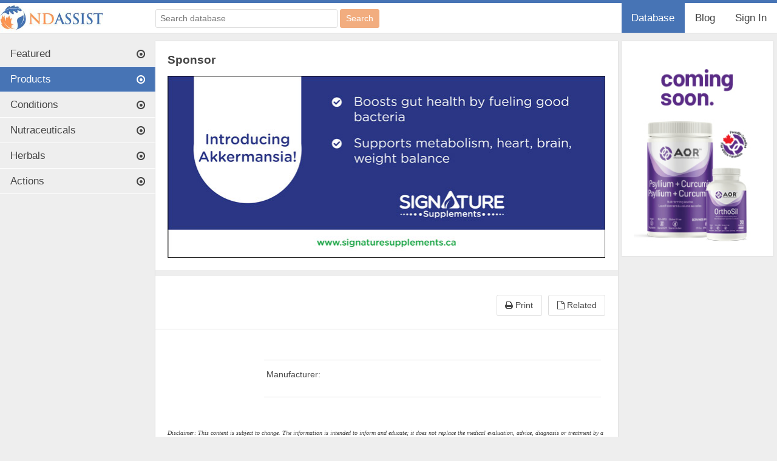

--- FILE ---
content_type: text/html; charset=UTF-8
request_url: https://www.nhpassist.com/products/biotics-research-canada/aqueous-selenium
body_size: 8538
content:
 <!DOCTYPE html>
<html lang="en">


<head>
   <meta http-equiv="X-UA-Compatible" content="IE=edge">
   <meta name="description" content="">

  <meta name="viewport" content="width=device-width, initial-scale=1">

  <meta charset="utf-8">
  <meta name="msvalidate.01" content="857F30AD2B3EDD4EB676048F0B43EDBC" />
  <title>

  
  </title>
  
<link rel="stylesheet" href="https://www.nhpassist.com//lib/font-awesome/css/font-awesome.min.css">

    <!-- Google tag (gtag.js) -->
<script async src="https://www.googletagmanager.com/gtag/js?id=UA-285698109-1"></script>
<script>
  window.dataLayer = window.dataLayer || [];
  function gtag(){dataLayer.push(arguments);}
  gtag('js', new Date());

  gtag('config', 'UA-285698109-1');
</script>
<!-- Google tag (gtag.js) -->
<script async src="https://www.googletagmanager.com/gtag/js?id=G-XDW8KWVC9G"></script>
<script>
  window.dataLayer = window.dataLayer || [];
  function gtag(){dataLayer.push(arguments);}
  gtag('js', new Date());

  gtag('config', 'G-XDW8KWVC9G');
</script>
	
  <link href="/img/fevicon.ico" type="image/x-icon" rel="icon"><link href="/img/fevicon.ico" type="image/x-icon" rel="shortcut icon"><link rel="stylesheet" href="/css/style.css"><link rel="stylesheet" href="/css/nhpassist.css"><script src="/js/jquery-1.11.3.js"></script>
  <script type="text/javascript">$(document).ready(function(){
  	$('.exposed').css('display','none');
  })</script>
</head>

<body class="database">
	
			
			<script>

			// <![CDATA[

			var link_ ='';

			var link ='/featured';

			var availableData = ["influenza","selenomethionine","ginseng","Tussilago_petasites","hair_gowth","cyanocobalamin","stomach_36","cholcystitis","fatigue","diarrhea","motion_sickness","exercise_performance","Centaurium_erythraea","detoxifier","dyspepsia","angina","stress_incontinence","licorice","anxiety","Punica_granatum","seasonal_allergies","Hericium_erinaceus","vitamin_B1","docosahexaenoic_acid","ADHS","common_cold","prostate_cancer","mononucleosis","Gamma_Linolenic_Acid","joint_pain","carminative","vinpocetine","antihypertensive","hepatic","tinnitus","otitis","Eucalyptus_globulus","Advanced_naturals","urinary_bladder_36","Lignans","NSFLD","life_span","cystitis","Fish_oil","nursing_mothers","heart_palpitations","fistula","claudication","lactation","cardiovascular_disease"];
			//	availableData.sort();
			// ]]>

			</script>

<header>
<div id="headline">
  <div class="container">
        <div id="logo">
          <a title="NHP Assist" href="https://www.nhpassist.com/"><img src="https://www.nhpassist.com/img/nhp-logo-new.jpg" height="49" width="170" alt="logo"></a>
        </div>
        <div id="search" class="left" role="search">

		<form method="post" accept-charset="utf-8" class="search_form" action="/products/biotics-research-canada/aqueous-selenium"><div style="display:none;"><input type="hidden" name="_csrfToken" autocomplete="off" value="MXPFp3l6PB2tlOBu6wPTt0jZu3xq0mNeBsupfWLvEF0MP+BWCOKTIB+FIus/SpmDPd/aeoxRyWJ+ec9Zbim9G9iHoMzQyxgPe+DdGAzrV20xrcoZV94gPzgOgmdr0qESKLFH0gYvr+AMue9PujT7AA=="></div>
		<div class="input text"><input type="text" name="keyword" id="keyword" placeholder="Search database" class="serch_box" size="50" aria-label="Search database"></div>
        <input class="submit" type="submit" id="submit_search" value="Search">

		</form>
        </div>



	<nav>
      <h4 class="screen_reader_text">Navigation</h4>
      <ul class="menu horizontal right" role="menubar">

        <li role="menuitem" class="active">
            <a href="/database" class="topbar_menu">Database</a></li>
		<li role="menuitem"><a href="https://www.nhpassist.com/" class="topbar_menu">Blog </a></li>
		<li role="menuitem" class=""><a href="/database/login" class="topbar_menu ">Sign In</a>	 </ul>
    </nav>
  </div>
</div>
</header>



 <!--  left sidebar  -->
<div id="sidebar_left">
  <aside>
  <section><h2 style="display:none;">test</h2>
    <nav>
	 <div id="toggle-menu">Menu
		<div class="menu-icon">
			<img src="/img/mobile_menu.png" alt="mobile menu"> 
			
		</div>
	 </div> 	
      <h4 class="screen_reader_text">Navigation</h4>
      
		<ul class="menu vertical" role="menubar">
	   
<!--  featured tab   -->
        
			<li role="menuitem" class="">
				<a title="Featured" href="/">Featured <i class="fa right fa-dot-circle-o"></i></a>
			</li>
		
<!--  products tab  --> 
		
			<li role="menuitem" class="active">
				<a title="Products"  href="/products">Products <i class="fa right fa-dot-circle-o"></i></a>
			</li>
		
<!--  Conditions Tab -->
		
			<li role="menuitem" class="">
				<a title="Conditions"  href="/conditions">Conditions <i class="fa right fa-dot-circle-o"></i></a>
			</li>
		
<!--  Nutrients tab -->
        
			<li role="menuitem" class="">
				<a title="Nutrients"  href="/nutraceuticals">Nutraceuticals <i class="fa right fa-dot-circle-o"></i></a>
			</li>
		
<!--  Other Nutrient tabs 
        
			<li class="">
				<a title="Other Nutrients"  href="">Others <i class="fa right fa-dot-circle-o"></i></a>
			</li>
		-->
<!--  Herbals tab -->
		
			<li role="menuitem" class="">
				<a title="Herbals" href="/herbals">Herbals <i class="fa right fa-dot-circle-o"></i></a>
			</li>
			
<!--  Actions tab -->
		
			<li role="menuitem" class="">
				<a title="actions" href="/actions">Actions<i class="fa right fa-dot-circle-o"></i></a>
			</li>
		
			
		
<!--  Clipboard tab  -->
					
<!-- Tutorials -->
<!-- <li role="menuitem"><a href="http://www.nhpassist.com/beta/blog/" class="topbar_menu">Blog <i class="fa right fa-dot-circle-o"></i></a></li> -->
			<!-- <li role="menuitem" class="">
				<a title="Tutorials" href="">Tutorials <i class="fa right fa-dot-circle-o"></i></a>
			</li> -->
	  </ul>
    </nav>
 
</section>
 </aside>     
</div>


		


		
	<div class="pubmed" id="main" role="main">
		<div class="banner">
			<div class="container">

				<div class="one_half">
					<a href="" id ="back_button"><i class="fa fa-chevron-left"></i> Back </a>
							<div class="cake-error">
    <a href="javascript:void(0);"
  onclick="document.getElementById('cakeErr696cb8a3934ac-trace').style.display = (document.getElementById('cakeErr696cb8a3934ac-trace').style.display == 'none' ? '' : 'none')"
>
    <b>Warning</b> (2)
</a>: Attempt to read property &quot;f01_header1&quot; on null [in <b>/home/ndassist/nhpassist.com/templates/Products/index.php</b>, line <b>70</b>]
    <div id="cakeErr696cb8a3934ac-trace" class="cake-stack-trace" style="display: none;">
        <a href="javascript:void(0);"
  onclick="document.getElementById('cakeErr696cb8a3934ac-code').style.display = (document.getElementById('cakeErr696cb8a3934ac-code').style.display == 'none' ? '' : 'none')"
>
    Code
</a>
        <pre id="cakeErr696cb8a3934ac-code" class="cake-code-dump" style="display: none;"><code><span style="color: #000000"><span style="color: #0000BB">&nbsp;&nbsp;&nbsp;&nbsp;&nbsp;&nbsp;&nbsp;&nbsp;&nbsp;&nbsp;&nbsp;&nbsp;&nbsp;&nbsp;&nbsp;&nbsp;&nbsp;&nbsp;&nbsp;&nbsp;</span><span style="color: #007700">&lt;</span><span style="color: #0000BB">a&nbsp;href</span><span style="color: #007700">=</span><span style="color: #DD0000">""&nbsp;</span><span style="color: #0000BB">id&nbsp;</span><span style="color: #007700">=</span><span style="color: #DD0000">"back_button"</span><span style="color: #007700">&gt;&lt;</span><span style="color: #0000BB">i&nbsp;</span><span style="color: #007700">class=</span><span style="color: #DD0000">"fa&nbsp;fa-chevron-left"</span><span style="color: #007700">&gt;&lt;/</span><span style="color: #0000BB">i</span><span style="color: #007700">&gt;&nbsp;</span><span style="color: #0000BB">Back&nbsp;</span><span style="color: #007700">&lt;/</span><span style="color: #0000BB">a</span><span style="color: #007700">&gt;</span></span></code>
<span class="code-highlight"><code><span style="color: #000000">&nbsp;&nbsp;&nbsp;&nbsp;&nbsp;&nbsp;&nbsp;&nbsp;&nbsp;&nbsp;&nbsp;&nbsp;&nbsp;&nbsp;&nbsp;&nbsp;&nbsp;&nbsp;&nbsp;&nbsp;&nbsp;&nbsp;&nbsp;&nbsp;&nbsp;&nbsp;&nbsp;&nbsp;<span style="color: #0000BB">&lt;?php&nbsp;</span><span style="color: #007700">echo&nbsp;</span><span style="color: #0000BB">$record</span><span style="color: #007700">-&gt;</span><span style="color: #0000BB">f01_header1&nbsp;?&gt;</span>&nbsp;(Pubmed&nbsp;References)&nbsp;</span></code></span>
<code><span style="color: #000000"><span style="color: #0000BB">&nbsp;&nbsp;&nbsp;&nbsp;&nbsp;&nbsp;&nbsp;&nbsp;</span></span></code></pre>
        <pre class="cake-trace">/home/ndassist/nhpassist.com/vendor/cakephp/cakephp/src/View/View.php /home/ndassist/nhpassist.com/vendor/cakephp/cakephp/src/View/View.php, line 1222
Cake\View\View-&gt;_evaluate() /home/ndassist/nhpassist.com/vendor/cakephp/cakephp/src/View/View.php, line 1179
Cake\View\View-&gt;_render() /home/ndassist/nhpassist.com/vendor/cakephp/cakephp/src/View/View.php, line 810
Cake\View\View-&gt;render() /home/ndassist/nhpassist.com/vendor/cakephp/cakephp/src/Controller/Controller.php, line 790
Cake\Controller\Controller-&gt;render() /home/ndassist/nhpassist.com/vendor/cakephp/cakephp/src/Controller/Controller.php, line 569
Cake\Controller\Controller-&gt;invokeAction() /home/ndassist/nhpassist.com/vendor/cakephp/cakephp/src/Controller/ControllerFactory.php, line 140
Cake\Controller\ControllerFactory-&gt;handle() /home/ndassist/nhpassist.com/vendor/cakephp/cakephp/src/Controller/ControllerFactory.php, line 115
Cake\Controller\ControllerFactory-&gt;invoke() /home/ndassist/nhpassist.com/vendor/cakephp/cakephp/src/Http/BaseApplication.php, line 325
Cake\Http\BaseApplication-&gt;handle() /home/ndassist/nhpassist.com/vendor/cakephp/cakephp/src/Http/Runner.php, line 86
Cake\Http\Runner-&gt;handle() /home/ndassist/nhpassist.com/vendor/cakephp/cakephp/src/Http/Runner.php, line 86
Cake\Http\Runner-&gt;handle() /home/ndassist/nhpassist.com/vendor/cakephp/cakephp/src/Http/Middleware/CsrfProtectionMiddleware.php, line 166
Cake\Http\Middleware\CsrfProtectionMiddleware-&gt;process() /home/ndassist/nhpassist.com/vendor/cakephp/cakephp/src/Http/Runner.php, line 82
Cake\Http\Runner-&gt;handle() /home/ndassist/nhpassist.com/vendor/cakephp/cakephp/src/Http/Runner.php, line 67
Cake\Http\Runner-&gt;run() /home/ndassist/nhpassist.com/vendor/cakephp/cakephp/src/Routing/Middleware/RoutingMiddleware.php, line 198
Cake\Routing\Middleware\RoutingMiddleware-&gt;process() /home/ndassist/nhpassist.com/vendor/cakephp/cakephp/src/Http/Runner.php, line 82
Cake\Http\Runner-&gt;handle() /home/ndassist/nhpassist.com/vendor/cakephp/cakephp/src/Routing/Middleware/AssetMiddleware.php, line 68
Cake\Routing\Middleware\AssetMiddleware-&gt;process() /home/ndassist/nhpassist.com/vendor/cakephp/cakephp/src/Http/Runner.php, line 82
Cake\Http\Runner-&gt;handle() /home/ndassist/nhpassist.com/vendor/cakephp/cakephp/src/Http/Middleware/EncryptedCookieMiddleware.php, line 93
Cake\Http\Middleware\EncryptedCookieMiddleware-&gt;process() /home/ndassist/nhpassist.com/vendor/cakephp/cakephp/src/Http/Runner.php, line 82
Cake\Http\Runner-&gt;handle() /home/ndassist/nhpassist.com/vendor/cakephp/cakephp/src/Error/Middleware/ErrorHandlerMiddleware.php, line 149
Cake\Error\Middleware\ErrorHandlerMiddleware-&gt;process() /home/ndassist/nhpassist.com/vendor/cakephp/cakephp/src/Http/Runner.php, line 82
Cake\Http\Runner-&gt;handle() /home/ndassist/nhpassist.com/vendor/cakephp/cakephp/src/Http/Runner.php, line 67
Cake\Http\Runner-&gt;run() /home/ndassist/nhpassist.com/vendor/cakephp/cakephp/src/Http/Server.php, line 99
Cake\Http\Server-&gt;run() /home/ndassist/nhpassist.com/webroot/index.php, line 40
[main]</pre>
    </div>
</div> (Pubmed References) 
		
						</div>
		
					 
			</div>
		</div>
		
		<div class="">
  
			<section>
					
					<iframe class="pub_iframe" name="pubmed_frame" width="100%" height="900px" src=""> </iframe>
			
			</section>    
    
	
		</div>
	</div>

	
      <div id="main" class="sidebar_both" role="main">
		<div class="inner-pg-add-banner inner-pg-add-banner-big">
			<div class="inner-pg-add-banner-lt full-width-ad">
				<h3>Sponsor</h3>
				<div class="inner-pg-add-banner-box">
					<ins data-revive-zoneid="3" data-revive-id="e1091fbdd09252f9375d1db5145803d0"></ins>
					<script async src="//www.nhpassist.com/revive/www/delivery/asyncjs.php"></script>
				</div>
			</div>
			<!--div class="inner-pg-add-banner-rt">
				<h3>Sponsor</h3>
				<div class="inner-pg-add-banner-box">
					<ins data-revive-zoneid="1" data-revive-id="e1091fbdd09252f9375d1db5145803d0"></ins>
					<script async src="//www.nhpassist.com/revive/www/delivery/asyncjs.php"></script>
				</div>
			</div-->
		</div>
		<div class="banner">
			<div class="container">

				<div class="one_half single">
				
									 
		
		
				</div>  
		<script>
				$(document).ready(function(){
					$('a.popup_link').click(function(){
						href = $(this).attr('href');
						var printWin=window.open(href,'','left=300,top=0,width=600,height=600,toolbar=0,scrollbars=1,status  =0');printWin.focus();
						return false;
					});
				});
				
		</script>
			<div class="one_half last single">
				<ul class="sortby">
										
										
                  
					<li><a title="Print Page" href="javascript:void(0)" onclick="printPage('email_wrapper');"><i class="fa fa-print"></i> Print </a></li>
					<!--li><a title="share" class="share" href="javascript:void(0)"><i class="fa fa-envelope-o"></i> Email </a></li-->
					<li><a title="related" class="related" href="#related"><i class="fa fa-file-o"></i> Related </a></li>
					
			
				</ul>
			</div>
		</div>
  </div>
    		
	
	<div id="popup">
		<div id="popupinfo">
			<div id="shareDiv">
				<a class="close" href="javascript:void(0)">	<i class="fa fa-times"></i>Hide</a>
				<form method="post" accept-charset="utf-8" id="share_product1" action="/products/biotics-research-canada/aqueous-selenium"><div style="display:none;"><input type="hidden" name="_csrfToken" autocomplete="off" value="MXPFp3l6PB2tlOBu6wPTt0jZu3xq0mNeBsupfWLvEF0MP+BWCOKTIB+FIus/SpmDPd/aeoxRyWJ+ec9Zbim9G9iHoMzQyxgPe+DdGAzrV20xrcoZV94gPzgOgmdr0qESKLFH0gYvr+AMue9PujT7AA=="></div>				
				<!-- <form name="share" id="share_product1" method="POST" action=""> -->
					<li style="display:none">
					<label for="rev_captcha">Leave this blank to prove that you are human</label>
					<input type="text" value="" id="rev_captcha" name="rev_captcha">
					</li>
				<table cellpadding="0" cellspacing="0" class="share_table" border="0" width="100%">
					  <tr>
							<th>To</th>
							<td><input type="email" required class="input" name="receiver" /></td>
					  </tr>
					  <tr>  
							<th>From</th>
							<td><input type="email" required class="input" name="sender" value=""/></td>
					  </tr>
				
					  <tr style="display:none">  
							<th>Confirm Email</th>
							<td><input type="email" required class="input" name="confirm_email" value="human@confirm.com"/></td>
					  </tr>
					  <tr>
							<th>Subject</th>
							<td><input type="text" required class="input" name="subject" value="" /></td>
					  </tr>
					  <tr>
						    <th>Message</th>
						    <td>
							<textarea required class="input" id="message1" name="message1"  value="" onblur="fillshare()" rows="6"></textarea>
						    </td>
					  </tr>
					   <tr>
							<td colspan="2" align="center"><input  type="submit" value="Send" id="btnsubmit" /></td>
					  </tr>
				</table>
			    </form>
			</div>
		</div>
	</div>
		
		
  <div class="container" id="container">
     <section>
        



          <div class="one_fourth">
            <ul class="single_product_image">
				<li>
					 
										
					
			   
				<span class="popup_image"> <!--span contains the popup image-->
									</span>
				</li>
			</ul>
					
<!-- start of jumping labels  accordinf to categories -->			
					
		<div id="jumping_labels1">
			<ul class="jump_labels">
		
							</ul>
		</div>	
				
				
    </div>
		  
		  
<!--
*  start of content section for the record according to category  
-->  
			  
		  <div itemscope itemtype="http://schema.org/IndividualProduct" itemid="">
          <link itemprop="additionalType" href="http://www.nhpassist.com/"/>
          
		  <div class="three_fourth last">
		   <h3 itemprop="name">  </h3>
          
		   			   			   	<div class="clear"></div>
			  <div class="product_header">
			  <table style="width:100%">
					<tr>
					<td>
					<table class="product_header_info">
					<tr>		
					<th>Manufacturer:</th><td><span itemprop="brand">									
									<a title="" href="/catalogs/view" target="_blank" class="popup_link" >
									 
									</a></span>
									
									</td>
					  </tr>
							    				<!-- Distribute field -->
				
										</table>
				</td>	
						
				</tr>	
									<tr>
					<td colspan="2">
					<ul class="sortby">	
											
					
					</ul>
					</td>
					</tr>
							  </table>
				
			</div>
			
			
		   <div class="product_description">
		   		   <div id="jumping_labels">
			<ul class="jump_labels">
																																				</ul>
		</div>	
           <a name="p7"></a>
		      
						
						
						
			 
						
						
							
		</div>
		</div>  	
		</div>	
				
      </section>
</div>
<!-- Disclaimer -->	
<div id="container" class="container">	
	<section>	
  	<div class="disclaimer">
		    <p>
				Disclaimer: This content is subject to change.  The information is intended to inform and educate; it does not replace the medical evaluation, advice, diagnosis or treatment by a healthcare professional. <a href="http://www.nhpassist.com">www.nhpassist.com</a> © 2014 NDAssist Inc. and/or its affiliates. All rights reserved.  
			</p>
	</div>  
	</section>
</div>	
  	
<!-- 
*start of similar products section on keyword search  
 -->
<div class="container similar_products">
	<a name="related"></a>
	<ul class="feed_categories nb">
		<li id="products" class="flexslider">
			<h2>Related :
						<a class="right meta" title="All Products" href="/products/index">
					See all (21)</a></h2>
			<ul class="feed_items slides nb">
			
					
							
              <li><div class="thumbnail"><a title="" href="/products/biotics-research-corporation/adb5-plus">
					
					<img src="/img/load.gif" alt="RECND2084" class="lazy" data-src="https://www.nhpassist.com//images/thumbnails/RECND2084.jpg"></a></div>
					
					<div class="content"><h3><a title="" href="/products/biotics-research-corporation/adb5-plus">ADB5-Plus</a></h3><span class="meta">Biotics Research Cor</span></div></li>
					
						
							
              <li><div class="thumbnail"><a title="" href="/products/aor">
					
					<img src="/img/load.gif" alt="RECND608" class="lazy" data-src="https://www.nhpassist.com//images/thumbnails/RECND608.jpg"></a></div>
					
					<div class="content"><h3><a title="" href="/products/aor">AOR</a></h3><span class="meta">http://www.aor.ca/en</span></div></li>
					
						
							
              <li><div class="thumbnail"><a title="" href="/products/biotics-research-corporation/argizyme">
					
					<img src="/img/load.gif" alt="RECND2093" class="lazy" data-src="https://www.nhpassist.com//images/thumbnails/RECND2093.jpg"></a></div>
					
					<div class="content"><h3><a title="" href="/products/biotics-research-corporation/argizyme">Argizyme</a></h3><span class="meta">Biotics Research Cor</span></div></li>
					
						
							
              <li><div class="thumbnail"><a title="" href="/products/biotics-research-corporation/bio-cardiozyme-forte">
					
					<img src="/img/load.gif" alt="RECND2112" class="lazy" data-src="https://www.nhpassist.com//images/thumbnails/RECND2112.jpg"></a></div>
					
					<div class="content"><h3><a title="" href="/products/biotics-research-corporation/bio-cardiozyme-forte">Bio-Cardiozyme Forte</a></h3><span class="meta">Biotics Research Cor</span></div></li>
					
						
							
              <li><div class="thumbnail"><a title="" href="/products/bioclinic-naturals">
					
					<img src="/img/load.gif" alt="RECND636" class="lazy" data-src="https://www.nhpassist.com//images/thumbnails/RECND636.jpg"></a></div>
					
					<div class="content"><h3><a title="" href="/products/bioclinic-naturals">Bioclinic Naturals</a></h3><span class="meta">Bioclinic Naturals</span></div></li>
					
						
							
              <li><div class="thumbnail"><a title="" href="/products/biotics-research-corporation/biopause-am">
					
					<img src="/img/load.gif" alt="RECND2136" class="lazy" data-src="https://www.nhpassist.com//images/thumbnails/RECND2136.jpg"></a></div>
					
					<div class="content"><h3><a title="" href="/products/biotics-research-corporation/biopause-am">BioPause-AM</a></h3><span class="meta">Biotics Research Cor</span></div></li>
					
						
							
              <li><div class="thumbnail"><a title="" href="/products/biotics-research-corporation/ca-mg-plus">
					
					<img src="/img/load.gif" alt="RECND2146" class="lazy" data-src="https://www.nhpassist.com//images/thumbnails/RECND2146.jpg"></a></div>
					
					<div class="content"><h3><a title="" href="/products/biotics-research-corporation/ca-mg-plus">Ca/Mg Plus</a></h3><span class="meta">Biotics Research Cor</span></div></li>
					
						
							
              <li><div class="thumbnail"><a title="" href="/products/biotics-research-corporation/cytozyme-f-female">
					
					<img src="/img/load.gif" alt="RECND2162" class="lazy" data-src="https://www.nhpassist.com//images/thumbnails/RECND2162.jpg"></a></div>
					
					<div class="content"><h3><a title="" href="/products/biotics-research-corporation/cytozyme-f-female">Cytozyme-F &#40;Fema</a></h3><span class="meta">Biotics Research Cor</span></div></li>
					
						
							
              <li><div class="thumbnail"><a title="" href="/products/biotics-research-corporation/cytozyme-kd-kidney">
					
					<img src="/img/load.gif" alt="RECND2164" class="lazy" data-src="https://www.nhpassist.com//images/thumbnails/RECND2164.jpg"></a></div>
					
					<div class="content"><h3><a title="" href="/products/biotics-research-corporation/cytozyme-kd-kidney">Cytozyme-KD &#40;Kid</a></h3><span class="meta">Biotics Research Cor</span></div></li>
					
						
							
              <li><div class="thumbnail"><a title="" href="/products/biotics-research-corporation/cytozyme-lv-liver">
					
					<img src="/img/load.gif" alt="RECND2165" class="lazy" data-src="https://www.nhpassist.com//images/thumbnails/RECND2165.jpg"></a></div>
					
					<div class="content"><h3><a title="" href="/products/biotics-research-corporation/cytozyme-lv-liver">Cytozyme-LV &#40;Liv</a></h3><span class="meta">Biotics Research Cor</span></div></li>
					
						
							
              <li><div class="thumbnail"><a title="" href="/products/biotics-research-corporation/cytozyme-m-male">
					
					<img src="/img/load.gif" alt="RECND2166" class="lazy" data-src="https://www.nhpassist.com//images/thumbnails/RECND2166.jpg"></a></div>
					
					<div class="content"><h3><a title="" href="/products/biotics-research-corporation/cytozyme-m-male">Cytozyme-M &#40;Male</a></h3><span class="meta">Biotics Research Cor</span></div></li>
					
						
							
              <li><div class="thumbnail"><a title="" href="/products/biotics-research-corporation/cytozyme-sp-spleen">
					
					<img src="/img/load.gif" alt="RECND2171" class="lazy" data-src="https://www.nhpassist.com//images/thumbnails/RECND2171.jpg"></a></div>
					
					<div class="content"><h3><a title="" href="/products/biotics-research-corporation/cytozyme-sp-spleen">Cytozyme-SP &#40;spl</a></h3><span class="meta">Biotics Research Cor</span></div></li>
					
						
							
              <li><div class="thumbnail"><a title="" href="/products/biotics-research-corporation/cytozyme-thy-thymus">
					
					<img src="/img/load.gif" alt="RECND2172" class="lazy" data-src="https://www.nhpassist.com//images/thumbnails/RECND2172.jpg"></a></div>
					
					<div class="content"><h3><a title="" href="/products/biotics-research-corporation/cytozyme-thy-thymus">Cytozyme-THY &#40;th</a></h3><span class="meta">Biotics Research Cor</span></div></li>
					
						
							
              <li><div class="thumbnail"><a title="" href="/products/biotics-research-corporation/fc-cidal">
					
					<img src="/img/load.gif" alt="RECND2183" class="lazy" data-src="https://www.nhpassist.com//images/thumbnails/RECND2183.jpg"></a></div>
					
					<div class="content"><h3><a title="" href="/products/biotics-research-corporation/fc-cidal">FC-Cidal</a></h3><span class="meta">Biotics Research Cor</span></div></li>
					
						
							
              <li><div class="thumbnail"><a title="" href="/products/biotics-research-corporation/immuno-gg">
					
					<img src="/img/load.gif" alt="RECND2198" class="lazy" data-src="https://www.nhpassist.com//images/thumbnails/RECND2198.jpg"></a></div>
					
					<div class="content"><h3><a title="" href="/products/biotics-research-corporation/immuno-gg">Immuno-gG</a></h3><span class="meta">Biotics Research Cor</span></div></li>
					
						
							
              <li><div class="thumbnail"><a title="" href="/products/biotics-research-corporation/ips-intestinal-permeability-support">
					
					<img src="/img/load.gif" alt="RECND2201" class="lazy" data-src="https://www.nhpassist.com//images/thumbnails/RECND2201.jpg"></a></div>
					
					<div class="content"><h3><a title="" href="/products/biotics-research-corporation/ips-intestinal-permeability-support">IPS &#40;Intestinal </a></h3><span class="meta">Biotics Research Cor</span></div></li>
					
						
							
              <li><div class="thumbnail"><a title="" href="/products/biotics-research-corporation/kapparest">
					
					<img src="/img/load.gif" alt="RECND2203" class="lazy" data-src="https://www.nhpassist.com//images/thumbnails/RECND2203.jpg"></a></div>
					
					<div class="content"><h3><a title="" href="/products/biotics-research-corporation/kapparest">KappArest</a></h3><span class="meta">Biotics Research Cor</span></div></li>
					
						
							
              <li><div class="thumbnail"><a title="" href="/products/biotics-research-corporation/nephra-zyme">
					
					<img src="/img/load.gif" alt="RECND2232" class="lazy" data-src="https://www.nhpassist.com//images/thumbnails/RECND2232.jpg"></a></div>
					
					<div class="content"><h3><a title="" href="/products/biotics-research-corporation/nephra-zyme">Nephra Zyme</a></h3><span class="meta">Biotics Research Cor</span></div></li>
					
						
							
              <li><div class="thumbnail"><a title="" href="/products/biotics-research-corporation/oorganik-15">
					
					<img src="/img/load.gif" alt="RECND2238" class="lazy" data-src="https://www.nhpassist.com//images/thumbnails/RECND2238.jpg"></a></div>
					
					<div class="content"><h3><a title="" href="/products/biotics-research-corporation/oorganik-15">Oorganik-15</a></h3><span class="meta">Biotics Research Cor</span></div></li>
					
						
							
              <li><div class="thumbnail"><a title="" href="/products/biotics-research-corporation/osteo-b-ii">
					
					<img src="/img/load.gif" alt="RECND2242" class="lazy" data-src="https://www.nhpassist.com//images/thumbnails/RECND2242.jpg"></a></div>
					
					<div class="content"><h3><a title="" href="/products/biotics-research-corporation/osteo-b-ii">Osteo-B II</a></h3><span class="meta">Biotics Research Cor</span></div></li>
					
						
							
              <li><div class="thumbnail"><a title="" href="/products/biotics-research-corporation/pro-multi-plus">
					
					<img src="/img/load.gif" alt="RECND2254" class="lazy" data-src="https://www.nhpassist.com//images/thumbnails/RECND2254.jpg"></a></div>
					
					<div class="content"><h3><a title="" href="/products/biotics-research-corporation/pro-multi-plus">Pro-Multi Plus</a></h3><span class="meta">Biotics Research Cor</span></div></li>
					
					                         
            </ul>
		<li>
	</ul>		
</div>
</div>
		
<div id="sidebar_right">
  <aside>
	<section role="complementary">
		<div id="recently_viewed" class="container">
       <!--h2> </h2-->
			<ul class=" nb side-full-width-ad">
				
				<!-- Revive Adserver Asynchronous JS Tag - Generated with Revive Adserver v4.2.1 -->
				<ins data-revive-zoneid="1" data-revive-id="e1091fbdd09252f9375d1db5145803d0"></ins>
				<script async src="//www.nhpassist.com/revive/www/delivery/asyncjs.php"></script>
		
			</ul>
		</div>
	</section>
   </aside>     
</div>		
		
					
	

		
	
<div id="email_wrapper">
<div class="email_wrapper">


<div id="email_headline" style="border-bottom: 1px solid #ddd;border-top:5px solid #3388d9;">
<div class="email_sidebar_both" id="email_main">

  <div id="email_container" class="email_container">
  	
<style>
#email_headline {  
    background: none repeat scroll 0 0 #fff;
    box-shadow: 0 0 2px 0 #ccc;
	
}
article, aside, details, figcaption, figure, footer, header, hgroup, menu, nav, section {
    display: block; 
}
#email_headline #email_logo {
    
    width: 20%;
}
#email_headline .email_click_here {
width:100%;
float:right;
text-align: center;
}
#email_headline h1 {
    margin: 7px 0 0 8px;
}
.email_one_fourth > img {
    margin-top: 15px;
}
h1 {
    font-size: 1.7em;
    line-height: 1em;
    margin: 1px 0;
}
#email_main {
    background: none repeat scroll 0 0 #fff;
    box-shadow: 0 0 2px 0 #ccc;
    overflow: hidden;
    position: relative;
    width: 100%;
}
#email_main.email_sidebar_both {
    margin: 0 auto;
    width: 100%;
	}
.email_container:after {
    clear: both;
    content: " ";
    display: block;
    height: 0;
    visibility: hidden;
}
section {
    display: block;
}
.email_one_fourth {
    float: left;
    margin-left: 1%;
    width: 100%;
}
.email_one_fourth .lazy {
  margin-bottom: 0 !important;
  margin-right: 0 !important;
  margin-top: 0 !important;
  max-height:150px;
  max-width:100px
}
.email_three_fourth.last h3 {
    font-size: 1.4em;
    font-weight: bold;
	margin:10px 0 2px;
}

.email_jump_labels {
    list-style: none;
}
ol, ul {
    margin: 0 0 0 1.75em;
}
li {
    margin: 0.5em 0;
}
a:link, a:visited {
    color: #3388d9;
    text-decoration: none;
    transition: all 0.5s ease-in-out 0s;
}

.email_last {
    clear: right;
    margin-right: 0 !important;
}
.email_three_fourth {
    float: right;
    width: 500px;
	margin-right:30px;.
	padding-top:10px;
}
.email_p {
    font-size: 85%;
    margin: 0 0 1em;
	line-height: 1.54;
	font-family: arial,sans-serif;
	color:#444;
}
#email_logo h1{
	line-height: 0.2em
}
.email_table th{
	text-align:left;
	font-weight:normal;
	font-size: 85%;
    margin: 0 0 1em;
	line-height: 1.54;
	font-family: arial,sans-serif;
	color:#444;
}
.email_table td{
	text-align:left;
	padding-left:30px;
	font-size: 85%;
    margin: 0 0 1em;
	line-height: 1.54;
	font-family: arial,sans-serif;
	color:#444;
}
.email_table{
	font-family: arial !important;float:left;
}
.email_meta {
    border-top: 1px solid #ddd;
	margin: 20px 0;padding: 0.5em 0;
}
.email_brand_thumbnail{width:15%;float:right;padding-right:10px;height:100px;width:150px}
.email_product_description{border-top: 1px solid hsl(0, 0%, 87%);margin: 10px 0;float:left;width:100%}
</style>
     <section>
        <table style="padding-top:20px">
			<tr>
				<th style="vertical-align:top">
					<div class="email_one_fourth">
            
			<div class="cake-error">
    <a href="javascript:void(0);"
  onclick="document.getElementById('cakeErr696cb8a3957f1-trace').style.display = (document.getElementById('cakeErr696cb8a3957f1-trace').style.display == 'none' ? '' : 'none')"
>
    <b>Warning</b> (2)
</a>: Attempt to read property &quot;f03_web_image_URL&quot; on null [in <b>/home/ndassist/nhpassist.com/src/View/Helper/RecordimageHelper.php</b>, line <b>74</b>]
    <div id="cakeErr696cb8a3957f1-trace" class="cake-stack-trace" style="display: none;">
        <a href="javascript:void(0);"
  onclick="document.getElementById('cakeErr696cb8a3957f1-code').style.display = (document.getElementById('cakeErr696cb8a3957f1-code').style.display == 'none' ? '' : 'none')"
>
    Code
</a>
        <pre id="cakeErr696cb8a3957f1-code" class="cake-code-dump" style="display: none;"><code><span style="color: #000000"><span style="color: #0000BB">&nbsp;&nbsp;&nbsp;&nbsp;&nbsp;&nbsp;&nbsp;&nbsp;</span><span style="color: #007700">);&nbsp;&nbsp;&nbsp;&nbsp;</span></span></code>
<span class="code-highlight"><code><span style="color: #000000"><span style="color: #0000BB">&nbsp;&nbsp;&nbsp;&nbsp;</span><span style="color: #007700">elseif(</span><span style="color: #0000BB">$record</span><span style="color: #007700">-&gt;</span><span style="color: #0000BB">f03_web_image_URL&nbsp;</span><span style="color: #007700">&amp;&amp;&nbsp;</span><span style="color: #0000BB">file_exists</span><span style="color: #007700">(</span><span style="color: #0000BB">$file_path_directory2</span><span style="color: #007700">)):</span></span></code></span>
<code><span style="color: #000000"><span style="color: #0000BB">&nbsp;&nbsp;&nbsp;&nbsp;&nbsp;&nbsp;&nbsp;&nbsp;</span></span></code></pre>
        <pre class="cake-trace">App\View\Helper\RecordimageHelper-&gt;thumbnail() /home/ndassist/nhpassist.com/templates/Products/index.php, line 2098
/home/ndassist/nhpassist.com/vendor/cakephp/cakephp/src/View/View.php /home/ndassist/nhpassist.com/vendor/cakephp/cakephp/src/View/View.php, line 1222
Cake\View\View-&gt;_evaluate() /home/ndassist/nhpassist.com/vendor/cakephp/cakephp/src/View/View.php, line 1179
Cake\View\View-&gt;_render() /home/ndassist/nhpassist.com/vendor/cakephp/cakephp/src/View/View.php, line 810
Cake\View\View-&gt;render() /home/ndassist/nhpassist.com/vendor/cakephp/cakephp/src/Controller/Controller.php, line 790
Cake\Controller\Controller-&gt;render() /home/ndassist/nhpassist.com/vendor/cakephp/cakephp/src/Controller/Controller.php, line 569
Cake\Controller\Controller-&gt;invokeAction() /home/ndassist/nhpassist.com/vendor/cakephp/cakephp/src/Controller/ControllerFactory.php, line 140
Cake\Controller\ControllerFactory-&gt;handle() /home/ndassist/nhpassist.com/vendor/cakephp/cakephp/src/Controller/ControllerFactory.php, line 115
Cake\Controller\ControllerFactory-&gt;invoke() /home/ndassist/nhpassist.com/vendor/cakephp/cakephp/src/Http/BaseApplication.php, line 325
Cake\Http\BaseApplication-&gt;handle() /home/ndassist/nhpassist.com/vendor/cakephp/cakephp/src/Http/Runner.php, line 86
Cake\Http\Runner-&gt;handle() /home/ndassist/nhpassist.com/vendor/cakephp/cakephp/src/Http/Runner.php, line 86
Cake\Http\Runner-&gt;handle() /home/ndassist/nhpassist.com/vendor/cakephp/cakephp/src/Http/Middleware/CsrfProtectionMiddleware.php, line 166
Cake\Http\Middleware\CsrfProtectionMiddleware-&gt;process() /home/ndassist/nhpassist.com/vendor/cakephp/cakephp/src/Http/Runner.php, line 82
Cake\Http\Runner-&gt;handle() /home/ndassist/nhpassist.com/vendor/cakephp/cakephp/src/Http/Runner.php, line 67
Cake\Http\Runner-&gt;run() /home/ndassist/nhpassist.com/vendor/cakephp/cakephp/src/Routing/Middleware/RoutingMiddleware.php, line 198
Cake\Routing\Middleware\RoutingMiddleware-&gt;process() /home/ndassist/nhpassist.com/vendor/cakephp/cakephp/src/Http/Runner.php, line 82
Cake\Http\Runner-&gt;handle() /home/ndassist/nhpassist.com/vendor/cakephp/cakephp/src/Routing/Middleware/AssetMiddleware.php, line 68
Cake\Routing\Middleware\AssetMiddleware-&gt;process() /home/ndassist/nhpassist.com/vendor/cakephp/cakephp/src/Http/Runner.php, line 82
Cake\Http\Runner-&gt;handle() /home/ndassist/nhpassist.com/vendor/cakephp/cakephp/src/Http/Middleware/EncryptedCookieMiddleware.php, line 93
Cake\Http\Middleware\EncryptedCookieMiddleware-&gt;process() /home/ndassist/nhpassist.com/vendor/cakephp/cakephp/src/Http/Runner.php, line 82
Cake\Http\Runner-&gt;handle() /home/ndassist/nhpassist.com/vendor/cakephp/cakephp/src/Error/Middleware/ErrorHandlerMiddleware.php, line 149
Cake\Error\Middleware\ErrorHandlerMiddleware-&gt;process() /home/ndassist/nhpassist.com/vendor/cakephp/cakephp/src/Http/Runner.php, line 82
Cake\Http\Runner-&gt;handle() /home/ndassist/nhpassist.com/vendor/cakephp/cakephp/src/Http/Runner.php, line 67
Cake\Http\Runner-&gt;run() /home/ndassist/nhpassist.com/vendor/cakephp/cakephp/src/Http/Server.php, line 99
Cake\Http\Server-&gt;run() /home/ndassist/nhpassist.com/webroot/index.php, line 40
[main]</pre>
    </div>
</div> 

    </div>
	</th>	  
		<td style="padding-left:30px">  
		    
		  		  
		  <div itemscope itemtype="http://schema.org/IndividualProduct" itemid="<div class="cake-error">
    <a href="javascript:void(0);"
  onclick="document.getElementById('cakeErr696cb8a3958d9-trace').style.display = (document.getElementById('cakeErr696cb8a3958d9-trace').style.display == 'none' ? '' : 'none')"
>
    <b>Warning</b> (2)
</a>: Attempt to read property &quot;zkp_ID_t&quot; on null [in <b>/home/ndassist/nhpassist.com/templates/Products/index.php</b>, line <b>2707</b>]
    <div id="cakeErr696cb8a3958d9-trace" class="cake-stack-trace" style="display: none;">
        <a href="javascript:void(0);"
  onclick="document.getElementById('cakeErr696cb8a3958d9-code').style.display = (document.getElementById('cakeErr696cb8a3958d9-code').style.display == 'none' ? '' : 'none')"
>
    Code
</a>
        <pre id="cakeErr696cb8a3958d9-code" class="cake-code-dump" style="display: none;"><code><span style="color: #000000"><span style="color: #0000BB">&nbsp;&nbsp;&nbsp;&nbsp;&nbsp;&nbsp;&nbsp;&nbsp;&nbsp;&nbsp;</span></span></code>
<span class="code-highlight"><code><span style="color: #000000">&nbsp;&nbsp;&nbsp;&nbsp;&nbsp;&nbsp;&nbsp;&nbsp;&nbsp;&nbsp;&lt;div&nbsp;itemscope&nbsp;itemtype="http://schema.org/IndividualProduct"&nbsp;itemid="<span style="color: #0000BB">&lt;?php&nbsp;</span><span style="color: #007700">echo&nbsp;</span><span style="color: #0000BB">$record</span><span style="color: #007700">-&gt;</span><span style="color: #0000BB">zkp_ID_t&nbsp;</span><span style="color: #007700">;&nbsp;</span><span style="color: #0000BB">?&gt;</span>"&gt;</span></code></span>
<code><span style="color: #000000">&nbsp;&nbsp;&nbsp;&nbsp;&nbsp;&nbsp;&nbsp;&nbsp;&nbsp;&nbsp;&lt;link&nbsp;itemprop="additionalType"&nbsp;href="<span style="color: #0000BB">&lt;?php&nbsp;</span><span style="color: #007700">echo&nbsp;</span><span style="color: #0000BB">$this</span><span style="color: #007700">-&gt;</span><span style="color: #0000BB">Url</span><span style="color: #007700">-&gt;</span><span style="color: #0000BB">build</span><span style="color: #007700">([</span><span style="color: #DD0000">'/'</span><span style="color: #007700">],&nbsp;[</span><span style="color: #DD0000">'fullBase'&nbsp;</span><span style="color: #007700">=&gt;&nbsp;</span><span style="color: #0000BB">true</span><span style="color: #007700">]);</span><span style="color: #0000BB">?&gt;</span>product"/&gt;</span></code></pre>
        <pre class="cake-trace">/home/ndassist/nhpassist.com/vendor/cakephp/cakephp/src/View/View.php /home/ndassist/nhpassist.com/vendor/cakephp/cakephp/src/View/View.php, line 1222
Cake\View\View-&gt;_evaluate() /home/ndassist/nhpassist.com/vendor/cakephp/cakephp/src/View/View.php, line 1179
Cake\View\View-&gt;_render() /home/ndassist/nhpassist.com/vendor/cakephp/cakephp/src/View/View.php, line 810
Cake\View\View-&gt;render() /home/ndassist/nhpassist.com/vendor/cakephp/cakephp/src/Controller/Controller.php, line 790
Cake\Controller\Controller-&gt;render() /home/ndassist/nhpassist.com/vendor/cakephp/cakephp/src/Controller/Controller.php, line 569
Cake\Controller\Controller-&gt;invokeAction() /home/ndassist/nhpassist.com/vendor/cakephp/cakephp/src/Controller/ControllerFactory.php, line 140
Cake\Controller\ControllerFactory-&gt;handle() /home/ndassist/nhpassist.com/vendor/cakephp/cakephp/src/Controller/ControllerFactory.php, line 115
Cake\Controller\ControllerFactory-&gt;invoke() /home/ndassist/nhpassist.com/vendor/cakephp/cakephp/src/Http/BaseApplication.php, line 325
Cake\Http\BaseApplication-&gt;handle() /home/ndassist/nhpassist.com/vendor/cakephp/cakephp/src/Http/Runner.php, line 86
Cake\Http\Runner-&gt;handle() /home/ndassist/nhpassist.com/vendor/cakephp/cakephp/src/Http/Runner.php, line 86
Cake\Http\Runner-&gt;handle() /home/ndassist/nhpassist.com/vendor/cakephp/cakephp/src/Http/Middleware/CsrfProtectionMiddleware.php, line 166
Cake\Http\Middleware\CsrfProtectionMiddleware-&gt;process() /home/ndassist/nhpassist.com/vendor/cakephp/cakephp/src/Http/Runner.php, line 82
Cake\Http\Runner-&gt;handle() /home/ndassist/nhpassist.com/vendor/cakephp/cakephp/src/Http/Runner.php, line 67
Cake\Http\Runner-&gt;run() /home/ndassist/nhpassist.com/vendor/cakephp/cakephp/src/Routing/Middleware/RoutingMiddleware.php, line 198
Cake\Routing\Middleware\RoutingMiddleware-&gt;process() /home/ndassist/nhpassist.com/vendor/cakephp/cakephp/src/Http/Runner.php, line 82
Cake\Http\Runner-&gt;handle() /home/ndassist/nhpassist.com/vendor/cakephp/cakephp/src/Routing/Middleware/AssetMiddleware.php, line 68
Cake\Routing\Middleware\AssetMiddleware-&gt;process() /home/ndassist/nhpassist.com/vendor/cakephp/cakephp/src/Http/Runner.php, line 82
Cake\Http\Runner-&gt;handle() /home/ndassist/nhpassist.com/vendor/cakephp/cakephp/src/Http/Middleware/EncryptedCookieMiddleware.php, line 93
Cake\Http\Middleware\EncryptedCookieMiddleware-&gt;process() /home/ndassist/nhpassist.com/vendor/cakephp/cakephp/src/Http/Runner.php, line 82
Cake\Http\Runner-&gt;handle() /home/ndassist/nhpassist.com/vendor/cakephp/cakephp/src/Error/Middleware/ErrorHandlerMiddleware.php, line 149
Cake\Error\Middleware\ErrorHandlerMiddleware-&gt;process() /home/ndassist/nhpassist.com/vendor/cakephp/cakephp/src/Http/Runner.php, line 82
Cake\Http\Runner-&gt;handle() /home/ndassist/nhpassist.com/vendor/cakephp/cakephp/src/Http/Runner.php, line 67
Cake\Http\Runner-&gt;run() /home/ndassist/nhpassist.com/vendor/cakephp/cakephp/src/Http/Server.php, line 99
Cake\Http\Server-&gt;run() /home/ndassist/nhpassist.com/webroot/index.php, line 40
[main]</pre>
    </div>
</div>">
          <link itemprop="additionalType" href="https://www.nhpassist.com/products/index/%2Fproduct"/>
          
		  <div class="email_three_fourth last">
		   <h3 itemprop="name"><div class="cake-error">
    <a href="javascript:void(0);"
  onclick="document.getElementById('cakeErr696cb8a395aff-trace').style.display = (document.getElementById('cakeErr696cb8a395aff-trace').style.display == 'none' ? '' : 'none')"
>
    <b>Warning</b> (2)
</a>: Attempt to read property &quot;f00_web_header1&quot; on null [in <b>/home/ndassist/nhpassist.com/templates/Products/index.php</b>, line <b>2711</b>]
    <div id="cakeErr696cb8a395aff-trace" class="cake-stack-trace" style="display: none;">
        <a href="javascript:void(0);"
  onclick="document.getElementById('cakeErr696cb8a395aff-code').style.display = (document.getElementById('cakeErr696cb8a395aff-code').style.display == 'none' ? '' : 'none')"
>
    Code
</a>
        <pre id="cakeErr696cb8a395aff-code" class="cake-code-dump" style="display: none;"><code><span style="color: #000000"><span style="color: #0000BB">&nbsp;&nbsp;&nbsp;&nbsp;&nbsp;&nbsp;&nbsp;&nbsp;&nbsp;&nbsp;</span><span style="color: #007700">&lt;</span><span style="color: #0000BB">div&nbsp;</span><span style="color: #007700">class=</span><span style="color: #DD0000">"email_three_fourth&nbsp;last"</span><span style="color: #007700">&gt;</span></span></code>
<span class="code-highlight"><code><span style="color: #000000">&nbsp;&nbsp;&nbsp;&nbsp;&nbsp;&nbsp;&nbsp;&nbsp;&nbsp;&nbsp;&nbsp;&lt;h3&nbsp;itemprop="name"&gt;<span style="color: #0000BB">&lt;?php&nbsp;</span><span style="color: #007700">echo&nbsp;</span><span style="color: #0000BB">$record</span><span style="color: #007700">-&gt;</span><span style="color: #0000BB">f00_web_header1&nbsp;</span><span style="color: #007700">;&nbsp;</span><span style="color: #0000BB">?&gt;</span>&nbsp;&nbsp;&lt;/h3&gt;</span></code></span>
<code><span style="color: #000000"><span style="color: #0000BB">&nbsp;&nbsp;&nbsp;&nbsp;&nbsp;&nbsp;&nbsp;&nbsp;</span></span></code></pre>
        <pre class="cake-trace">/home/ndassist/nhpassist.com/vendor/cakephp/cakephp/src/View/View.php /home/ndassist/nhpassist.com/vendor/cakephp/cakephp/src/View/View.php, line 1222
Cake\View\View-&gt;_evaluate() /home/ndassist/nhpassist.com/vendor/cakephp/cakephp/src/View/View.php, line 1179
Cake\View\View-&gt;_render() /home/ndassist/nhpassist.com/vendor/cakephp/cakephp/src/View/View.php, line 810
Cake\View\View-&gt;render() /home/ndassist/nhpassist.com/vendor/cakephp/cakephp/src/Controller/Controller.php, line 790
Cake\Controller\Controller-&gt;render() /home/ndassist/nhpassist.com/vendor/cakephp/cakephp/src/Controller/Controller.php, line 569
Cake\Controller\Controller-&gt;invokeAction() /home/ndassist/nhpassist.com/vendor/cakephp/cakephp/src/Controller/ControllerFactory.php, line 140
Cake\Controller\ControllerFactory-&gt;handle() /home/ndassist/nhpassist.com/vendor/cakephp/cakephp/src/Controller/ControllerFactory.php, line 115
Cake\Controller\ControllerFactory-&gt;invoke() /home/ndassist/nhpassist.com/vendor/cakephp/cakephp/src/Http/BaseApplication.php, line 325
Cake\Http\BaseApplication-&gt;handle() /home/ndassist/nhpassist.com/vendor/cakephp/cakephp/src/Http/Runner.php, line 86
Cake\Http\Runner-&gt;handle() /home/ndassist/nhpassist.com/vendor/cakephp/cakephp/src/Http/Runner.php, line 86
Cake\Http\Runner-&gt;handle() /home/ndassist/nhpassist.com/vendor/cakephp/cakephp/src/Http/Middleware/CsrfProtectionMiddleware.php, line 166
Cake\Http\Middleware\CsrfProtectionMiddleware-&gt;process() /home/ndassist/nhpassist.com/vendor/cakephp/cakephp/src/Http/Runner.php, line 82
Cake\Http\Runner-&gt;handle() /home/ndassist/nhpassist.com/vendor/cakephp/cakephp/src/Http/Runner.php, line 67
Cake\Http\Runner-&gt;run() /home/ndassist/nhpassist.com/vendor/cakephp/cakephp/src/Routing/Middleware/RoutingMiddleware.php, line 198
Cake\Routing\Middleware\RoutingMiddleware-&gt;process() /home/ndassist/nhpassist.com/vendor/cakephp/cakephp/src/Http/Runner.php, line 82
Cake\Http\Runner-&gt;handle() /home/ndassist/nhpassist.com/vendor/cakephp/cakephp/src/Routing/Middleware/AssetMiddleware.php, line 68
Cake\Routing\Middleware\AssetMiddleware-&gt;process() /home/ndassist/nhpassist.com/vendor/cakephp/cakephp/src/Http/Runner.php, line 82
Cake\Http\Runner-&gt;handle() /home/ndassist/nhpassist.com/vendor/cakephp/cakephp/src/Http/Middleware/EncryptedCookieMiddleware.php, line 93
Cake\Http\Middleware\EncryptedCookieMiddleware-&gt;process() /home/ndassist/nhpassist.com/vendor/cakephp/cakephp/src/Http/Runner.php, line 82
Cake\Http\Runner-&gt;handle() /home/ndassist/nhpassist.com/vendor/cakephp/cakephp/src/Error/Middleware/ErrorHandlerMiddleware.php, line 149
Cake\Error\Middleware\ErrorHandlerMiddleware-&gt;process() /home/ndassist/nhpassist.com/vendor/cakephp/cakephp/src/Http/Runner.php, line 82
Cake\Http\Runner-&gt;handle() /home/ndassist/nhpassist.com/vendor/cakephp/cakephp/src/Http/Runner.php, line 67
Cake\Http\Runner-&gt;run() /home/ndassist/nhpassist.com/vendor/cakephp/cakephp/src/Http/Server.php, line 99
Cake\Http\Server-&gt;run() /home/ndassist/nhpassist.com/webroot/index.php, line 40
[main]</pre>
    </div>
</div>  </h3>
		
            <div class="email_meta">
              <table class="email_table">
			  			  	  
			  			  			  <!-- Distribute field -->
				
					<div class="cake-error">
    <a href="javascript:void(0);"
  onclick="document.getElementById('cakeErr696cb8a395c0f-trace').style.display = (document.getElementById('cakeErr696cb8a395c0f-trace').style.display == 'none' ? '' : 'none')"
>
    <b>Warning</b> (2)
</a>: Undefined variable $brand_products [in <b>/home/ndassist/nhpassist.com/templates/Products/index.php</b>, line <b>2743</b>]
    <div id="cakeErr696cb8a395c0f-trace" class="cake-stack-trace" style="display: none;">
        <a href="javascript:void(0);"
  onclick="document.getElementById('cakeErr696cb8a395c0f-code').style.display = (document.getElementById('cakeErr696cb8a395c0f-code').style.display == 'none' ? '' : 'none')"
>
    Code
</a>
        <pre id="cakeErr696cb8a395c0f-code" class="cake-code-dump" style="display: none;"><code><span style="color: #000000"><span style="color: #0000BB">&nbsp;&nbsp;&nbsp;&nbsp;&nbsp;&nbsp;&nbsp;&nbsp;&nbsp;&nbsp;&nbsp;&nbsp;&nbsp;&nbsp;&nbsp;&nbsp;&nbsp;&nbsp;&nbsp;&nbsp;&nbsp;&nbsp;&nbsp;&nbsp;</span></span></code>
<span class="code-highlight"><code><span style="color: #000000"><span style="color: #0000BB">&nbsp;&nbsp;&nbsp;&nbsp;&nbsp;&nbsp;&nbsp;&nbsp;&nbsp;&nbsp;&nbsp;&nbsp;&nbsp;&nbsp;&nbsp;&nbsp;&nbsp;&nbsp;&nbsp;&nbsp;&nbsp;&nbsp;&nbsp;&nbsp;</span><span style="color: #007700">if(</span><span style="color: #0000BB">$brand_products</span><span style="color: #007700">-&gt;</span><span style="color: #0000BB">f01_header5&nbsp;</span><span style="color: #007700">&amp;&amp;&nbsp;</span><span style="color: #0000BB">$brand_products</span><span style="color: #007700">-&gt;</span><span style="color: #0000BB">f01_header6&nbsp;</span><span style="color: #007700">):&nbsp;</span></span></code></span>
<code><span style="color: #000000"><span style="color: #0000BB">&nbsp;&nbsp;&nbsp;&nbsp;&nbsp;&nbsp;&nbsp;&nbsp;&nbsp;&nbsp;&nbsp;&nbsp;&nbsp;&nbsp;&nbsp;&nbsp;&nbsp;&nbsp;&nbsp;&nbsp;&nbsp;&nbsp;&nbsp;&nbsp;&nbsp;&nbsp;&nbsp;&nbsp;</span><span style="color: #007700">if(</span><span style="color: #0000BB">preg_match</span><span style="color: #007700">(</span><span style="color: #DD0000">'!http://!'</span><span style="color: #007700">,</span><span style="color: #0000BB">$brand_products</span><span style="color: #007700">-&gt;</span><span style="color: #0000BB">f01_header6</span><span style="color: #007700">)&nbsp;||&nbsp;(</span><span style="color: #0000BB">preg_match</span><span style="color: #007700">(</span><span style="color: #DD0000">'!https://!'</span><span style="color: #007700">,</span><span style="color: #0000BB">$brand_products</span><span style="color: #007700">-&gt;</span><span style="color: #0000BB">f01_header6</span><span style="color: #007700">))){}</span></span></code></pre>
        <pre class="cake-trace">/home/ndassist/nhpassist.com/vendor/cakephp/cakephp/src/View/View.php /home/ndassist/nhpassist.com/vendor/cakephp/cakephp/src/View/View.php, line 1222
Cake\View\View-&gt;_evaluate() /home/ndassist/nhpassist.com/vendor/cakephp/cakephp/src/View/View.php, line 1179
Cake\View\View-&gt;_render() /home/ndassist/nhpassist.com/vendor/cakephp/cakephp/src/View/View.php, line 810
Cake\View\View-&gt;render() /home/ndassist/nhpassist.com/vendor/cakephp/cakephp/src/Controller/Controller.php, line 790
Cake\Controller\Controller-&gt;render() /home/ndassist/nhpassist.com/vendor/cakephp/cakephp/src/Controller/Controller.php, line 569
Cake\Controller\Controller-&gt;invokeAction() /home/ndassist/nhpassist.com/vendor/cakephp/cakephp/src/Controller/ControllerFactory.php, line 140
Cake\Controller\ControllerFactory-&gt;handle() /home/ndassist/nhpassist.com/vendor/cakephp/cakephp/src/Controller/ControllerFactory.php, line 115
Cake\Controller\ControllerFactory-&gt;invoke() /home/ndassist/nhpassist.com/vendor/cakephp/cakephp/src/Http/BaseApplication.php, line 325
Cake\Http\BaseApplication-&gt;handle() /home/ndassist/nhpassist.com/vendor/cakephp/cakephp/src/Http/Runner.php, line 86
Cake\Http\Runner-&gt;handle() /home/ndassist/nhpassist.com/vendor/cakephp/cakephp/src/Http/Runner.php, line 86
Cake\Http\Runner-&gt;handle() /home/ndassist/nhpassist.com/vendor/cakephp/cakephp/src/Http/Middleware/CsrfProtectionMiddleware.php, line 166
Cake\Http\Middleware\CsrfProtectionMiddleware-&gt;process() /home/ndassist/nhpassist.com/vendor/cakephp/cakephp/src/Http/Runner.php, line 82
Cake\Http\Runner-&gt;handle() /home/ndassist/nhpassist.com/vendor/cakephp/cakephp/src/Http/Runner.php, line 67
Cake\Http\Runner-&gt;run() /home/ndassist/nhpassist.com/vendor/cakephp/cakephp/src/Routing/Middleware/RoutingMiddleware.php, line 198
Cake\Routing\Middleware\RoutingMiddleware-&gt;process() /home/ndassist/nhpassist.com/vendor/cakephp/cakephp/src/Http/Runner.php, line 82
Cake\Http\Runner-&gt;handle() /home/ndassist/nhpassist.com/vendor/cakephp/cakephp/src/Routing/Middleware/AssetMiddleware.php, line 68
Cake\Routing\Middleware\AssetMiddleware-&gt;process() /home/ndassist/nhpassist.com/vendor/cakephp/cakephp/src/Http/Runner.php, line 82
Cake\Http\Runner-&gt;handle() /home/ndassist/nhpassist.com/vendor/cakephp/cakephp/src/Http/Middleware/EncryptedCookieMiddleware.php, line 93
Cake\Http\Middleware\EncryptedCookieMiddleware-&gt;process() /home/ndassist/nhpassist.com/vendor/cakephp/cakephp/src/Http/Runner.php, line 82
Cake\Http\Runner-&gt;handle() /home/ndassist/nhpassist.com/vendor/cakephp/cakephp/src/Error/Middleware/ErrorHandlerMiddleware.php, line 149
Cake\Error\Middleware\ErrorHandlerMiddleware-&gt;process() /home/ndassist/nhpassist.com/vendor/cakephp/cakephp/src/Http/Runner.php, line 82
Cake\Http\Runner-&gt;handle() /home/ndassist/nhpassist.com/vendor/cakephp/cakephp/src/Http/Runner.php, line 67
Cake\Http\Runner-&gt;run() /home/ndassist/nhpassist.com/vendor/cakephp/cakephp/src/Http/Server.php, line 99
Cake\Http\Server-&gt;run() /home/ndassist/nhpassist.com/webroot/index.php, line 40
[main]</pre>
    </div>
</div><div class="cake-error">
    <a href="javascript:void(0);"
  onclick="document.getElementById('cakeErr696cb8a395db2-trace').style.display = (document.getElementById('cakeErr696cb8a395db2-trace').style.display == 'none' ? '' : 'none')"
>
    <b>Warning</b> (2)
</a>: Attempt to read property &quot;f01_header5&quot; on null [in <b>/home/ndassist/nhpassist.com/templates/Products/index.php</b>, line <b>2743</b>]
    <div id="cakeErr696cb8a395db2-trace" class="cake-stack-trace" style="display: none;">
        <a href="javascript:void(0);"
  onclick="document.getElementById('cakeErr696cb8a395db2-code').style.display = (document.getElementById('cakeErr696cb8a395db2-code').style.display == 'none' ? '' : 'none')"
>
    Code
</a>
        <pre id="cakeErr696cb8a395db2-code" class="cake-code-dump" style="display: none;"><code><span style="color: #000000"><span style="color: #0000BB">&nbsp;&nbsp;&nbsp;&nbsp;&nbsp;&nbsp;&nbsp;&nbsp;&nbsp;&nbsp;&nbsp;&nbsp;&nbsp;&nbsp;&nbsp;&nbsp;&nbsp;&nbsp;&nbsp;&nbsp;&nbsp;&nbsp;&nbsp;&nbsp;</span></span></code>
<span class="code-highlight"><code><span style="color: #000000"><span style="color: #0000BB">&nbsp;&nbsp;&nbsp;&nbsp;&nbsp;&nbsp;&nbsp;&nbsp;&nbsp;&nbsp;&nbsp;&nbsp;&nbsp;&nbsp;&nbsp;&nbsp;&nbsp;&nbsp;&nbsp;&nbsp;&nbsp;&nbsp;&nbsp;&nbsp;</span><span style="color: #007700">if(</span><span style="color: #0000BB">$brand_products</span><span style="color: #007700">-&gt;</span><span style="color: #0000BB">f01_header5&nbsp;</span><span style="color: #007700">&amp;&amp;&nbsp;</span><span style="color: #0000BB">$brand_products</span><span style="color: #007700">-&gt;</span><span style="color: #0000BB">f01_header6&nbsp;</span><span style="color: #007700">):&nbsp;</span></span></code></span>
<code><span style="color: #000000"><span style="color: #0000BB">&nbsp;&nbsp;&nbsp;&nbsp;&nbsp;&nbsp;&nbsp;&nbsp;&nbsp;&nbsp;&nbsp;&nbsp;&nbsp;&nbsp;&nbsp;&nbsp;&nbsp;&nbsp;&nbsp;&nbsp;&nbsp;&nbsp;&nbsp;&nbsp;&nbsp;&nbsp;&nbsp;&nbsp;</span><span style="color: #007700">if(</span><span style="color: #0000BB">preg_match</span><span style="color: #007700">(</span><span style="color: #DD0000">'!http://!'</span><span style="color: #007700">,</span><span style="color: #0000BB">$brand_products</span><span style="color: #007700">-&gt;</span><span style="color: #0000BB">f01_header6</span><span style="color: #007700">)&nbsp;||&nbsp;(</span><span style="color: #0000BB">preg_match</span><span style="color: #007700">(</span><span style="color: #DD0000">'!https://!'</span><span style="color: #007700">,</span><span style="color: #0000BB">$brand_products</span><span style="color: #007700">-&gt;</span><span style="color: #0000BB">f01_header6</span><span style="color: #007700">))){}</span></span></code></pre>
        <pre class="cake-trace">/home/ndassist/nhpassist.com/vendor/cakephp/cakephp/src/View/View.php /home/ndassist/nhpassist.com/vendor/cakephp/cakephp/src/View/View.php, line 1222
Cake\View\View-&gt;_evaluate() /home/ndassist/nhpassist.com/vendor/cakephp/cakephp/src/View/View.php, line 1179
Cake\View\View-&gt;_render() /home/ndassist/nhpassist.com/vendor/cakephp/cakephp/src/View/View.php, line 810
Cake\View\View-&gt;render() /home/ndassist/nhpassist.com/vendor/cakephp/cakephp/src/Controller/Controller.php, line 790
Cake\Controller\Controller-&gt;render() /home/ndassist/nhpassist.com/vendor/cakephp/cakephp/src/Controller/Controller.php, line 569
Cake\Controller\Controller-&gt;invokeAction() /home/ndassist/nhpassist.com/vendor/cakephp/cakephp/src/Controller/ControllerFactory.php, line 140
Cake\Controller\ControllerFactory-&gt;handle() /home/ndassist/nhpassist.com/vendor/cakephp/cakephp/src/Controller/ControllerFactory.php, line 115
Cake\Controller\ControllerFactory-&gt;invoke() /home/ndassist/nhpassist.com/vendor/cakephp/cakephp/src/Http/BaseApplication.php, line 325
Cake\Http\BaseApplication-&gt;handle() /home/ndassist/nhpassist.com/vendor/cakephp/cakephp/src/Http/Runner.php, line 86
Cake\Http\Runner-&gt;handle() /home/ndassist/nhpassist.com/vendor/cakephp/cakephp/src/Http/Runner.php, line 86
Cake\Http\Runner-&gt;handle() /home/ndassist/nhpassist.com/vendor/cakephp/cakephp/src/Http/Middleware/CsrfProtectionMiddleware.php, line 166
Cake\Http\Middleware\CsrfProtectionMiddleware-&gt;process() /home/ndassist/nhpassist.com/vendor/cakephp/cakephp/src/Http/Runner.php, line 82
Cake\Http\Runner-&gt;handle() /home/ndassist/nhpassist.com/vendor/cakephp/cakephp/src/Http/Runner.php, line 67
Cake\Http\Runner-&gt;run() /home/ndassist/nhpassist.com/vendor/cakephp/cakephp/src/Routing/Middleware/RoutingMiddleware.php, line 198
Cake\Routing\Middleware\RoutingMiddleware-&gt;process() /home/ndassist/nhpassist.com/vendor/cakephp/cakephp/src/Http/Runner.php, line 82
Cake\Http\Runner-&gt;handle() /home/ndassist/nhpassist.com/vendor/cakephp/cakephp/src/Routing/Middleware/AssetMiddleware.php, line 68
Cake\Routing\Middleware\AssetMiddleware-&gt;process() /home/ndassist/nhpassist.com/vendor/cakephp/cakephp/src/Http/Runner.php, line 82
Cake\Http\Runner-&gt;handle() /home/ndassist/nhpassist.com/vendor/cakephp/cakephp/src/Http/Middleware/EncryptedCookieMiddleware.php, line 93
Cake\Http\Middleware\EncryptedCookieMiddleware-&gt;process() /home/ndassist/nhpassist.com/vendor/cakephp/cakephp/src/Http/Runner.php, line 82
Cake\Http\Runner-&gt;handle() /home/ndassist/nhpassist.com/vendor/cakephp/cakephp/src/Error/Middleware/ErrorHandlerMiddleware.php, line 149
Cake\Error\Middleware\ErrorHandlerMiddleware-&gt;process() /home/ndassist/nhpassist.com/vendor/cakephp/cakephp/src/Http/Runner.php, line 82
Cake\Http\Runner-&gt;handle() /home/ndassist/nhpassist.com/vendor/cakephp/cakephp/src/Http/Runner.php, line 67
Cake\Http\Runner-&gt;run() /home/ndassist/nhpassist.com/vendor/cakephp/cakephp/src/Http/Server.php, line 99
Cake\Http\Server-&gt;run() /home/ndassist/nhpassist.com/webroot/index.php, line 40
[main]</pre>
    </div>
</div>			  </table>
			  	
            </div>
			<div class="email_product_description">
			<a name="p7"></a>
		      
												 
											</div>  	
		</div>
		</div>	
				</td>
		</tr>
		</table>
      </section>
   </div>
  </div>
</div>

</div>
</div>
 
 <script>
$(".hide_references").hide();
 $(".show_references,.references").on('click',function(){
 $(".hide_references").show();
 $(".show_references").hide();
 });
 $(".hide_references").on('click',function(){
 $(".show_references").show();
 $(".hide_references").hide();
 });
</script>
 


<div class="container"></div>

<footer>
<div id="footer">
  <div class="container">



  <div class="footer_social">
			<div class="footer_menu">
            <ul>
	          <li>
				<a title="Tutorials" href="/database/tutorials">Tutorials</a>
			 </li>
			 <li>
				<a href="/database/about" class="topbar_menu">About Us</a>			 </li>
			 <li><a href="/contact" class="topbar_menu ">Contact</a>			 </li>
			</ul>
			</div>


	<div class="social-icons">
	<ul>
		<li><a href="https://x.com/NDAssist" target="_blank"><i class="fa fa-twitter" aria-hidden="true"></i></a></li>
		<li><a href="https://www.facebook.com/pages/NHP-Assist/720407304672123" target="_blank"><i class="fa fa-facebook" aria-hidden="true"></i></a></li>
		<li><a href="https://www.linkedin.com/in/matt-gowan-a4348923" target="_blank"><i class="fa fa-linkedin" aria-hidden="true"></i></a></li>
	</ul>
	</div>
</div>
<p>www.nhpassist.com <br/> © 2014-2026 NDAssist Inc. <!-- |  Powered by : <a href="https://www.richestsoft.com" target="_blank" style="color:#999; text-decoration:none;">RichestSoft</a> -->
</p>
  </div>
</div>
</footer>

	<script src="/js/jquery-nhp-beta.js" defer="defer"></script>	
	</body>
</html>


--- FILE ---
content_type: text/css
request_url: https://www.nhpassist.com/css/style.css
body_size: 43095
content:
html,
body {
    margin: 0;
    padding: 0;
    min-width: 100%
}
html,
body,
div,
span,
applet,
object,
iframe,
h1,
h2,
h3,
h4,
h5,
h6,
p,
blockquote,
pre,
a,
abbr,
acronym,
address,
big,
cite,
code,
del,
dfn,
font,
ins,
kbd,
q,
samp,
small,
strike,
sub,
sup,
tt,
var,
dl,
dt,
dd,
ol,
ul,
li,
fieldset,
form,
label,
legend,
table,
caption,
tbody,
tfoot,
thead,
tr,
th,
td {
    border: 0;
    font-family: inherit;
    font-size: 100%;
    font-style: inherit;
    font-weight: inherit;
    margin: 0;
    outline: 0;
    padding: 0;
    vertical-align: baseline
}
:focus {
    outline: 0
}
article,
aside,
details,
figcaption,
figure,
footer,
header,
hgroup,
menu,
nav,
section {
    display: block
}
h1,
h2,
h3,
h4,
h5,
h6 {
    margin: 0 0 .75em;
    color: #444;
    line-height: 1.2em;
    font-weight: bold
}
h1 {
    font-size: 1.7em;
    margin: 1px 0;
    line-height: 1em
}
h2 {
    font-size: 1.4em
}
h3 {
    font-size: 1.4em
}
h4 {
    font-size: 1.1em;
    margin-bottom: 1px;
    font-weight: normal
}
h5 {
    font-size: 1em
}
p {
    font-size: 1.1em;
    margin: 0 0 1em
}
a:link,
a:visited {
    color: #3388d9;
    text-decoration: none;
    -moz-transition: all 0.5s ease-in-out;
    -o-transition: all 0.5s ease-in-out;
    -ms-transition: all 0.5s ease-in-out;
    transition: all 0.5s ease-in-out
}
a:hover,
a:active {
    color: #005f98;
    text-decoration: underline
}
a img {
    border: 0
}
ol,
ul {
    margin: 0 0 0 1.75em
}
li {
    margin: .5em 0
}
dl {
    border-top: 1px solid #ddd;
    border-bottom: 1px solid #ddd;
    padding: 1em 0;
    margin: 1.5em 0 1em
}
dt {
    float: left;
    padding-right: .5em;
    color: #555;
    width: 120px;
}
dd {
    margin-bottom: .5em
}
hr {
    border: none;
    border-top: 1px solid #E0E0E0;
    clear: left;
    display: block;
    margin: 1em 0
}
img {
    display: block
}
.clear {
    clear: both;
}
.left {
    float: left
}
.center {
    text-align: center;
    margin: 0 auto
}
.right {
    float: right!important
}
.alignleft {
    float: left;
    margin-right: 1em
}
.aligncenter {
    text-align: center;
    display: block
}
.alignright {
    float: right;
    margin-left: 1em
}
#ads img 
{ 
  width: 100% !important;
  height: 350px !important;
  object-fill:fill !important;
}
.nb {
    list-style: none;
    margin: 0;
    padding: 0
}
.meta {
    font-size: .85em
}
a.meta {
    color: #444;
    text-decoration: underline;
    font-size: .7em
}
.screen_reader_text {
    display: none
}
.container:after {
    content: " ";
    visibility: hidden;
    display: block;
    height: 0;
    clear: both
}
.container {
    padding: 1.5em
}
.one {
    width: 100%;
    float: left
}

.one_half {
    width: 48%;
    float: left
}
.one_half.subfilter_title {
    width: 35%;
}
.one_half.last.subfilter {
    width: 100%;
}
.one_third {
    width: 30.5%;
    float: left
}
.two_third {
    width: 62.5%;
    float: left
}
.compare .one_fourth {
    width: 20%;
    float: left
}
.single_product_image {
    list-style: none;
    max-width: 100px;
    margin: 0 auto
}
.one_fourth {
    width: 18%;
    float: left
}
.two_fourth {
    width: 48%;
    float: left
}
.three_fourth {
    width: 77%;
    float: left
}
.one_fifth {
    width: 16%;
    float: left
}
.four_fifth {
    width: 80%;
    float: left
}
.product_header table th {
    border: 0;
    text-align: left;
    padding: 0;
    font-size: 1em
}
.product_header_info th {
    width: 135px;
}
.product_header {
    border-top: 1px solid hsl(0, 0%, 87%);
    margin: 20px 0 0;
    padding: 10px 0;
}
.product_header_info {
    float: left
}
.product_description {
    border-top: 1px solid hsl(0, 0%, 87%);
    margin: 10px 0;
    float: left;
    width: 100%
}
.brand_thumbnail {
    max-width: 180px;
}
.brand_thumbnail img {
    max-height: 100px;
    max-width: 150px;
    float: right
}
.one_half,
.one_third,
.one_fourth,
.two_fourth,
.three_fourth,
.four_fifth,
.one_fifth {
    margin-right: 4%
}
.last {
    clear: right;
    margin-right: 0!important
}
.one_half.single {
    width: 100%;
    margin-right: 0px
}
.one_half.last.single {
    float: right;
    width: 100%;
}
li.last a {
    border-right: none!important
}
body {
    background: #eee;
    color: #444;
    font-family: arial, sans-serif;
    line-height: 1.54;
    font-size: 85%
}
#headline {
    background: #fff;
    margin-bottom: 1em;
    -webkit-box-shadow: 0 0 2px 0 #bbb;
    box-shadow: 0 0 2px 0 #ccc;
    border-top: 5px solid #4774B5
}
#headline .container {
    padding: 0
}
#headline #logo {
    float: left;
    width: 20%
}
#headline #search {
    float: left;
    width: 34%
}
#headline #search input {
    width: 60%
}
#headline #search input#submit_search {
    width: 65px
}
#headline #search a {
    font-size: .85em;
    display: block;
    padding: 1em;
    margin-top: 5px;
    color: #777
}
#headline h1 {
    margin: 0px 0 0 8px
}
.three_fourth.last h3 {
    margin: 10px 0 2px;
}
ul.menu {
    margin: 0;
    padding: 0
}
ul.menu li {
    display: block;
    padding: 0;
    margin: 0
}
ul.menu.horizontal li {
    list-style: none;
    margin: 0;
    padding: 0;
    float: left
}
ul.menu.horizontal li a {
    padding: 1em;
    color: #444;
}
ul.menu li a {
    display: block;
    padding: .75em 1em;
    font-size: 1.23em;
    line-height: 1em
}
ul.menu li a:hover {
    background: #efefef;
    text-decoration: none
}
ul.menu li.active a {
    color: #fff
}
ul.menu.horizontal li.active a {
    background: #4774B5
}
ul.az {
    margin: 0;
    width: 100%;
    border-bottom: 1px solid #ddd;
    overflow: hidden;
    font-size: .85em;
}
ul.az li {
    float: left;
    width: 3.7%;
    margin: 0;
    padding: 0
}
ul.az li a {
    display: block;
    padding: 5px 0;
    text-align: center;
    border-right: 1px solid #ddd;
    color: #444
}
ul.az li.active a {
    background: none repeat scroll 0 0 #4774B5;
    color: #fff;
}
.az li.deactive a {
    color: #c9c9c9;
}
ul.az li a:hover {
    background: #efefef;
    text-decoration: none
}
ul.az li:last-child a {
    border-right: medium none;
}
ul.inline {
    overflow: hidden;
    margin: 0;
    padding: 0
}
ul.inline li {
    float: left;
}
ul.inline li a {
    display: block;
    margin-right: .5em
}
ul.inline li a:after {
    content: ","
}
.thumbnail {
    height: 90px;
}
.content {
    min-height: 50px;
    margin-bottom: 15px;
}
ul.sortby {
    margin: 0;
    padding: 0;
    overflow: hidden;
    float: right;
}
ul.sortby li {
    list-style: none;
    padding: 0;
    margin: 0 0 0 10px;
    cursor: pointer;
    float: left;
    border: 1px solid #ddd;
    -webkit-border-radius: 3px;
    -moz-border-radius: 3px;
    border-radius: 3px;
}
ul.sortby li a {
    color: #444;
    display: block;
    padding: .5em 1em;
}
ul.sortby li a:hover {
    background: #efefef;
    text-decoration: none
}
ul.sortdata {
    margin: 0;
    padding: 0;
    overflow: hidden;
}
ul.sortdata li {
    list-style: none;
    padding: 0;
    width: 59%;
    margin: 0 0 0 10px;
    cursor: pointer;
    border: 1px solid #ddd;
    -webkit-border-radius: 3px;
    -moz-border-radius: 3px;
    border-radius: 3px;
}
ul.sortdata li a {
    color: #444;
    display: inline-block;
    padding: 9px 7px;
}
ul.sortdata li a:hover {
    background: #efefef;
    text-decoration: none
}
.broken-heart {
    display: none
}
.fa.fa-flash {
    color: #fff !important;
    left: -14px;
    position: relative;
}
.broken-heart span {
    margin-left: -10px;
}
ul.sortby li.active a {
    background: #33aa66;
    color: #fff
}
ul.sortbybrand {
    margin: 0;
    padding: 0;
    overflow: hidden;
    float: right;
}
ul.sortbybrand h4 {
    margin-top: 10px
}
ul.sortbybrand li {
    list-style: none;
    border: 1px solid #ddd;
    padding: 0;
    margin: 0 10px;
    font-family: arial;
    font-size: 15px;
    float: left;
    -webkit-border-radius: 3px;
    -moz-border-radius: 3px;
    border-radius: 3px;
}
select.sub_filter {
    width: 100%;
    margin-top: 0px
}
ul.sortbybrand_subfilter {
    margin: 0;
    padding: 0;
    overflow: hidden;
    float: right;
}
ul.sortbybrand_subfilter li {
    list-style: none;
    padding: 0;
    margin: 0 0 0 10px;
    float: left
}
ul.sortbybrand li a {
    color: #444;
    display: block;
    padding: 0.5em 2em;
}
ul.sortbybrand li a:hover {
    background: #efefef;
    text-decoration: none
}
ul.sortbybrand li.active a {
    color: #33AA66
}
ul.sortbybrand li.grid,
ul.sortbybrand li.list {
    border: 0
}
ul.sortbybrand li.grid a,
ul.sortbybrand li.list a {
    padding: 0
}
.change_password h1 {
    font-size: 29px;
    line-height: 1em;
    margin: 1px 0;
}
.change_password p {
    font-size: 20px;
    font-weight: bold
}
.change_password {
    margin-top: 10px !important
}
.change_password label {
    font-size: 20px;
}
.change_password h4 {
    float: right;
    font-size: 20px;
    font-weight: bold;
    width: 165px;
}
.profile_page #main {
    bottom: 0;
    height: auto;
    left: 0;
    margin: 0 auto;
    max-width: 510px;
    right: 0;
    top: 25%;
}
.profile {
    border-collapse: collapse;
    width: 100%
}
.profile td,
th {
    text-align: center;
    border: 1px solid #ddd;
    padding: .5em 5px;
    font-size: 1.2em;
    vertical-align: middle;
}
.profile th {
    background-color: #4772B4;
    font-weight: bold;
    color: #fff;
    text-align: left;
}
.purchage_access {
    margin: 0 auto;
    width: 62%;
}
.container.banner {
    font-size: 18px;
    margin: 0 10px;
    padding: 0;
}
.purchage_access h1 {
    color: #4774B5
}
.purchage_access .main_title {
    padding: 30px 10px 10px;
}
.purchage_access .main_title_content {
    padding: 12px 7px;
    border: 1px solid #EEEEEE;
    border-radius: 13px;
}
.purchage_access h4 {
    font-family: arial;
    font-size: 17px;
    font-weight: bold;
    color: #4774B5
}
.purchage_access p {
    font-size: 17px;
    padding-left: 2%;
    padding-right: 2%;
}
.purchage_access ul {
    padding-left: 3%;
    font-size: 17px
}
.purchage_access .paypal {
    width: 200px;
    height: 70px;
    margin: 0 auto
}
.footer_text {
    width: 50%;
    float: left
}
.footer_paypal_link {
    width: 500px;
    float: right;
    text-align: right
}
.footer_paypal_link a {
    color: #fff
}
.footer_paypal_link a:hover {
    color: #858585
}
.feed {
    position: relative;
    clear: left
}
.similar_products .feed_categories .flexslider {
    border-bottom: 1px solid #ddd;
    margin-bottom: 0
}
.feed_categories .flexslider {
    border-bottom: 1px solid #ddd;
    margin-bottom: 1.5em
}
.feed_items li {
    display: inline-block;
    margin: 0 1px 0 0;
    overflow: hidden;
    text-align: center;
    width: 16%;
    word-wrap: break-word;
}
.feed_items .content,
.feed_items_home .content {
    padding: 10px 5px
}
.feed_items h3 {
    font-size: 1em;
    margin: 0;
    font-weight: normal
}
.feed_items .thumbnail img {
    max-height: 100px;
    max-width: 150px;
    margin: 0 auto
}
.detail .feed_items li {
    width: 100%;
    height: 65px;
    border-bottom: 1px solid hsl(84, 13%, 85%)
}
.detail .feed_items_home li {
    width: 100%;
    min-height: 65px;
    border-bottom: 1px solid hsl(84, 13%, 85%)
}
.detail .home_content {
    height: 0px;
    padding: 10px
}
.detail .content {
    height: 0px;
    padding: 0px
}
.detail h3 {
    padding: 10px 10px 0
}
.compare .feed_items li {
    display: block;
}
#sidebar_right .flexslider h2 {
    margin-bottom: 0
}
#sidebar_right .flexslider h4 {
    margin: 5px 0 15px
}
#ad_banner {
    text-align: center;
    padding: 20px 4px
}
#ad_banner .banner {
    height: 300px;
    margin: 0 auto;
    width: 200px;
    border-bottom: none;
}
#recently_viewed {
    text-align: center
}
#recently_viewed li {
    border-bottom: 1px solid #ddd;
    margin-bottom: 1.5em
}
#recently_viewed .content {
    margin-bottom: 5px;
    margin-top: 15px;
}
#recently_viewed h3 {
    font-size: 1em;
    margin: 0
}
#recently_viewed .thumbnail {
    height: auto;
}
#recently_viewed .thumbnail img {
    height: auto;
    margin: 0 auto;
    max-width: 100px;
    max-height: 150px
}
#sidebar_left {
    float: left;
    width: 20%
}
#sidebar_left ul.menu li {
    border-bottom: 1px solid #fff
}
#sidebar_left ul.menu li #brand_product_list {
    padding-left: 10px;
}
#sidebar_left ul.menu li a {
    color: #444;
}
#sidebar_left ul.menu li a:hover {
    background: #ddd
}
#sidebar_left ul.menu li.active a {
    background: #4774B5;
    color: #fff
}
#sidebar_left ul.menu li ul.sub_menu a {
    background-color: #EEEEEE;
    color: #444;
}
#sidebar_left ul.menu li ul.sub_menu li.active a {
    background-color: #4774B5;
    color: #fff;
}
#sidebar_left ul.menu li ul.sub_menu li a:hover {
    background-color: #ddd;
    color: #444;
}
#sidebar_right {
    background: #fff;
    float: right;
    width: 19.5%;
    margin-right: .5%;
    -webkit-box-shadow: 0 0 2px 0 #bbb;
    box-shadow: 0 0 2px 0 #ccc;
}
#main {
    background: #fff;
    width: 100%;
    position: relative;
    overflow: hidden;
    -webkit-box-shadow: 0 0 2px 0 #bbb;
    box-shadow: 0 0 2px 0 #ccc;
}
#main.sidebar {
    float: left;
    width: 79.5%
}
#main.sidebar_both {
    float: left;
    width: 59.5%
}
.banner {
    border-bottom: 1px solid #ddd;
}
.block_container {
    border: 5px solid #eee
}
.block_container .pad_size {
    padding: 10px
}
.block_container h2 {
    margin-bottom: 0
}
.disclaimer {
    width: 100%;
}
.disclaimer p {
    font-family: verdana;
    font-size: 10px;
    font-style: italic;
}
#footer {
    background: #444;
    clear: both;
    color: #999
}
select,
input,
textarea {
    outline: none;
    background: none;
    border: solid 1px #ddd;
    width: 76%;
    padding: .5em;
    margin: .75em 0 0;
    font-size: 1em;
    float: left;
    color: #33aa66;
    -webkit-border-radius: 3px;
    -moz-border-radius: 3px;
    border-radius: 3px;
}
select:focus,
input:focus,
textarea:focus {
    border: solid 1px #33aa66
}
ul.ui-autocomplete {
    max-height: 250px;
    max-width: 285px !important;
    overflow-y: auto;
    overflow-x: hidden;
}
.ui-widget-content {
    background: url("../img/ui-bg_flat_75_ffffff_40x100.png") repeat-x scroll 50% 50% hsl(0, 0%, 100%);
    border: 1px solid hsl(0, 0%, 67%);
    background-color: #fff;
}
.ui-widget {
    font-family: Verdana, Arial, sans-serif;
    font-size: 1.1em;
}
.ui-menu {
    display: block;
    list-style: outside none none;
    margin: 0;
    outline: medium none;
    padding: 2px;
}
.ui-menu-item {
    margin: 0
}
.ui-state-focus {
    border: 1px solid #999999;
    background: #dadada url("../img/ui-bg_glass_75_dadada_1x400.png") 50% 50% repeat-x;
    font-weight: normal;
    color: #212121;
}
.pagination {
    width: 100%
}
.pagination ul {
    width: 100%
}
.pagination ul li {
    background: none repeat scroll 0 0 #ffffff;
    border: 1px solid #c0c0c0;
    color: #717171;
    display: inline-block;
    font-size: 0.875em;
    font-weight: bold;
    margin-left: 4px;
    text-decoration: none;
    text-shadow: 0 0 0 rgba(255, 255, 255, 1);
}
.pagination ul li a {
    color: #444;
    padding: 8px 12px;
    display: block
}
.pagination .disabled {
    padding: 8px 12px;
    display: inline-block
}
.pagination .meta {
    margin-left: 30px;
}
.pagination ul li:hover {
    background: none repeat scroll 0 0 #dddddd;
    border: 1px solid #c0c0c0;
    color: #444;
}
.page.active:hover {
    margin: 0 0 0 4px;
    padding: 8px 15px;
    background: #3388D9;
    color: #fff
}
.page {
    display: inline-block;
    padding: 0px 9px;
    margin-right: 4px;
    border-radius: 3px;
    border: solid 1px #c0c0c0;
    background: #e9e9e9;
    box-shadow: inset 0px 1px 0px rgba(255, 255, 255, .8), 0px 1px 3px rgba(0, 0, 0, .1);
    font-size: .875em;
    font-weight: bold;
    text-decoration: none;
    color: #717171;
    text-shadow: 0px 1px 0px rgba(255, 255, 255, 1);
}
.page:hover,
.page.gradient:hover {
    background: #fefefe;
    background: -webkit-gradient(linear, 0% 0%, 0% 100%, from(#FEFEFE), to(#f0f0f0));
    background: -moz-linear-gradient(0% 0% 270deg, #FEFEFE, #f0f0f0);
}
.page.active {
    background: none repeat scroll 0 0 #4774B5;
    border: 1px solid #c0c0c0;
    box-shadow: 0 0 0 rgba(0, 15, 0, 0.16) inset, 0 0 0 rgba(255, 255, 255, 1);
    color: #fff;
    margin-left: 4px;
    text-shadow: 0 0 3px rgba(0, 0, 0, 0.5);
    margin: 0 0 0 4px;
    padding: 8px 15px;
}
.page.gradient {
    background: -webkit-gradient(linear, 0% 0%, 0% 100%, from(#f8f8f8), to(#e9e9e9));
    background: -moz-linear-gradient(0% 0% 270deg, #f8f8f8, #e9e9e9);
}
.pagination.dark {
    background: #414449;
    color: #feffff;
}
.page.dark {
    border: solid 1px #32373b;
    background: #3e4347;
    box-shadow: inset 0px 1px 1px rgba(255, 255, 255, .1), 0px 1px 3px rgba(0, 0, 0, .1);
    color: #feffff;
    text-shadow: 0px 1px 0px rgba(0, 0, 0, .5);
}
.page.dark:hover,
.page.dark.gradient:hover {
    background: #3d4f5d;
    background: -webkit-gradient(linear, 0% 0%, 0% 100%, from(#547085), to(#3d4f5d));
    background: -moz-linear-gradient(0% 0% 270deg, #547085, #3d4f5d);
}
.page.dark.active {
    border: none;
    background: #2f3237;
    box-shadow: inset 0px 0px 8px rgba(0, 0, 0, .5), 0px 1px 0px rgba(255, 255, 255, .1);
}
.page.dark.gradient {
    background: -webkit-gradient(linear, 0% 0%, 0% 100%, from(#565b5f), to(#3e4347));
    background: -moz-linear-gradient(0% 0% 270deg, #565b5f, #3e4347);
}
.home_container ul.nb {
    margin: 30px;
}
.feed_items_home .thumbnail img {
    margin: 0 auto;
    max-height: 85px;
    max-width: 130px;
}
.feed_items_home li {
    float: left;
    margin: 0 1em 0 0;
    height: auto;
    text-align: center;
    width: 144px;
}
.feed_items_home h3 {
    font-size: 1em;
    font-weight: normal;
    line-height: 1.2em;
    margin: 0
}
.login #main {
  bottom: 0;
  height: auto;
  left: 0;
  margin: 0 auto;
  max-width: 567px;
  right: 0;
  top: 25%;
  width: 25%;
}
.register #main {
    bottom: 0;
    height: auto;
    left: 0;
    margin: 0 auto;
    max-width: 400px;
    right: 0;
    top: 25%;
    width: 30%;
}
.sub_menu {
    max-height: 200px;
    overflow-x: hidden;
}
.one_fourth .lazy {
    max-height: 150px;
    max-width: 100px;
}
.error-message {
    float: left;
    color: #A64343
}
.alert.alert-error {
    color: #A64343;
}
.alert.alert-success {
    color: #4674B7;
}
.about_post {
    float: left;
    margin-right: 10px;
    width: 48%;
}
#footer .container p {
  float: none;
  text-align: center;
  width: 100%;
  font-size: 13px;
}

.social-icons img {
    width: 35px
}
.social-icons ul {
  margin: 0;
  text-align: center;
}
.social-icons li {
    display: inline-block;
}
.about_post h1 {
    background: url("../img/green_leaf.png") no-repeat left top;
    color: #4774B5;
    font-weight: bold;
    font-size: 18px;
    padding: 6px 0 4px 34px;
    margin-bottom: 6px;
}
.about_post p {
    color: #666666;
    font-size: 16px;
    font-family: arial, sans-serif;
}
#lead-form .input.text.required label,
.input.email.required label,
.input.select.required label,
.input.select label,
.input.text label,
.input.number.required label {
    float: left;
    width: 100%;
}
#login_form input {
    background: none repeat scroll 0 0 rgba(0, 0, 0, 0);
    border: 1px solid #ddd;
    border-radius: 3px;
    color: #33aa66;
    float: left;
    font-size: 1em;
    margin: 0.75em 0 0;
    outline: medium none;
    padding: 0.5em;
    width: 100%;
}
#sign_in_reminder > a {
    float: left;
}
input#remember_me[type="checkbox"] {
    margin-right: 10px;
    margin-top: 4px;
    width: auto;
}
.no-margin.nb > li {
    float: left;
    width: 95%;
}
#forgotpassword_form input {
    background: none repeat scroll 0 0 rgba(0, 0, 0, 0);
    border: 1px solid #ddd;
    border-radius: 3px;
    color: #33aa66;
    float: left;
    font-size: 1em;
    margin: 0.75em 0 0;
    outline: medium none;
    padding: 0.5em;
    width: 100%;
}
#PuserRegisterForm input {
    background: none repeat scroll 0 0 rgba(0, 0, 0, 0);
    border: 1px solid #ddd;
    border-radius: 3px;
    color: #33aa66;
    float: left;
    font-size: 1em;
    margin: 0.75em 0 0;
    outline: medium none;
    padding: 0.5em;
    width: 100%;
}
#PuserRegisterForm select {
    width: 100%;
}
#user_type_other {
    display: none
}
#lead-form > form#contact_form input {
    background: none repeat scroll 0 0 rgba(0, 0, 0, 0);
    border: 1px solid #ddd;
    border-radius: 3px;
    color: #33aa66;
    float: left;
    font-size: 1em;
    margin: 0.75em 0 0;
    outline: medium none;
    padding: 0.5em;
    width: 100%;
}
#lead-form > form#contact_form input[type="submit"] {
    background-color: #4774B5;
    color: #fff;
    border: 0;
    margin-bottom: 8px;
    cursor: pointer;
}
#lead-form > form#contact_form .submit input:hover {
    background-color: #003fa3;
}
#PuserRegisterForm .input.text.required label {
    float: left;
    width: 100%;
}
#sign_in_submit input[type="submit"] {
    background-color: #4774B5;
    color: #fff;
    border: 0;
    margin-bottom: 8px;
    cursor: pointer;
}
#sign_in_submit input:hover {
    background-color: #003fa3;
}
#register_submit input[type="submit"] {
    background-color: #4774B5;
    color: #fff;
    border: 0;
    margin-bottom: 8px;
    cursor: pointer;
}
#register_submit input:hover {
    background-color: #003fa3;
}
.contact_form {
    margin-bottom: 0;
    margin-left: auto;
    margin-right: auto;
    margin-top: 0;
    width: 385px;
}
.jump_labels {
    list-style: none;
    margin-left: 20px
}
#share {
    display: none
}
.padding {
    padding: 0;
}
.padding-top {
    padding-top: 0
}
.padding-bottom {
    padding-bottom: 0
}
.sortbybrand .grid,
.sortbybrand .list {
    display: block;
}
.thumb-text a {
    color: #444;
}
.view-type-button {
    cursor: pointer;
    height: 20px;
    width: 100px;
}
.thumb-text {
    float: right;
}
.mobile-sort li {
    text-align: center;
}
#update_profile .input.text.required input,
.input.email.required input,
.input.number.required input {
    width: 100%;
}
#PuserResetpasswordForm .required label {
    float: left;
    width: 100%;
}
#update_profile select,
.input.text input,
.submit,
.input.number input {
    width: 100%;
}
.clipboard_button {
    background: linear-gradient(to bottom, hsl(215, 44%, 49%), hsl(215, 44%, 49%)) repeat scroll 0 0 hsl(215, 44%, 49%);
    border-radius: 7px;
    color: hsl(0, 0%, 100%);
    font-family: Arial;
    font-size: 15px;
    text-decoration: none;
    width: 94px;
}
.clipboard_button:hover {
    background: #003FA3;
    text-decoration: none;
    cursor: pointer
}
#share ul {
    list-style: none
}
#toggle-menu {
    display: none;
}
#sidebar_left .menu {
    display: block;
}
button {
    background: none repeat scroll 0 0 rgba(0, 0, 0, 0);
    border: medium none;
    height: 34px;
    width: 96px;
    color: #444;
    outline: 0;
}
#share_product1 select,
input,
textarea {
    background: none repeat scroll 0 0 rgba(0, 0, 0, 0);
    border: 1px solid #ddd;
    border-radius: 3px;
    color: #33aa66;
    float: left;
    font-size: 1em;
    margin: 0.75em 0 0;
    outline: medium none;
    padding: 0.5em;
    width: 88%;
    font-family: arial;
}
#shareDiv input[type="submit"] {
    margin-left: 29px;
    background-color: #4774B5;
    border: 0 none;
    color: #fff;
    cursor: pointer;
}
#shareDiv #btnsubmit:hover {
    background-color: #003fa3;
}
#shareDiv {
    background: none repeat scroll 0 0 #fff;
    border: 1px solid #333;
    display: none;
    min-width: 380px;
    padding: 3px;
    text-align: center;
}
.manuf-text {
    color: #b3b3b3;
    font-style: italic;
}
#popup {
    background: none repeat scroll 0 0 #EEEEEE;
    display: none;
    right: 0px;
    padding: 10px;
    position: absolute;
    top: 80px;
    z-index: 99993;
}
#popupinfo {
    padding: 2px;
    text-align: center;
    background: #cfcfcf;
}
#popupinfo p {
    font-size: 14px;
}
#popupinfo .button {
    text-align: center;
}
#popupinfo .button a {
    text-decoration: none;
    border: 1px solid #333;
    width: 20px;
    padding: 5px;
    background: #1A1A1A;
    color: #eee;
}
#popupinfo .button a:hover {
    background: #eee;
    color: #1a1a1a;
}
.border_bottom {
    border-bottom: 0
}
.margin_bottom {
    margin-bottom: 0
}
.email_wrapper {
    display: none;
}
.popup_image {
    position: absolute;
    left: -9999px;
}
#main.pubmed {
    display: none;
    float: left;
    width: 79.5%;
}
.popup_image img {
    background-color: #eeeeee;
    border-radius: 4px;
    box-shadow: 0 0 6px rgba(132, 132, 132, 0.75);
    max-width: 325px;
    padding: 6px;
}
ul.single_product_image li:hover {
    z-index: 50;
    cursor: pointer;
}
ul.single_product_image li:hover .popup_image {
    background: #EEEEEE;
    position: absolute;
    top: 150px;
    left: 0px;
}
.share_table th {
    vertical-align: middle;
    border: 0;
}
#share_product textarea {
    font-family: inherit;
}
.watermark {
    font-size: 1em;
    opacity: 0.25;
    position: absolute;
    text-align: center;
    width: 100%;
    z-index: 500;
    top: 10px;
    color: #C0C0C0;
}
#jumping_labels {
    display: none;
}
.similar_products {
    border-top: 8px solid #EEEEEE;
    padding-bottom: 0
}
.icon-remove {
    display: none;
}
.feed_items li:hover .icon-remove {
    display: inline-block
}
.flex-container a:active,
.flexslider a:active,
.flex-container a:focus,
.flexslider a:focus {
    outline: none
}
.slides,
.flex-control-nav,
.flex-direction-nav {
    margin: 0;
    padding: 0;
    list-style: none
}
@font-face {
    font-family: 'flexslider-icon';
    src: url('../css/fonts/flexslider-icon.eot');
    src: url('../css/fonts/flexslider-icon.eot?#iefix') format('embedded-opentype'), url('../css/fonts/flexslider-icon.woff') format('woff'), url('../css/fonts/flexslider-icon.ttf') format('truetype'), url('../css/fonts/flexslider-icon.svg#flexslider-icon') format('svg');
    font-weight: normal;
    font-style: normal;
}
.flexslider {
    margin: 0;
    padding: 0
}
#similar_flexslider .slides > li {
    height: 160px;
    margin: 0;
}
.flexslider .slides > li {
    display: none;
    -webkit-backface-visibility: hidden;
    height: 175.35px;
}
.slides:after {
    content: "\0020";
    display: block;
    clear: both;
    visibility: hidden;
    line-height: 0;
    height: 0
}
html[xmlns] .slides {
    display: block
}
* html .slides {
    height: 1%
}
.no-js .slides > li:first-child {
    display: block
}
.flexslider {
    position: relative;
    zoom: 1
}
.loading .flex-viewport {
    max-height: 300px
}
.flexslider .slides {
    zoom: 1
}
.fa.fa-heart {
    color: #fff;
}
.clipboard_button_click_remove {
    background: #A9A9A9;
}
.clipboard_button_click_remove .changed_text {
    color: #fff;
}
.fa-heartbeat {
    color: #fff;
}
.bold-term {
    text-decoration: underline;
}
.flex-direction-nav {
    *height: 0
}
.flex-direction-nav a {
    text-decoration: none;
    display: block;
    width: 40px;
    height: 50px;
    margin: -20px 0 0;
    position: absolute;
    top: 50%;
    z-index: 10;
    overflow: hidden;
    opacity: 0;
    cursor: pointer;
    color: rgba(0, 0, 0, 0.8);
    text-shadow: 1px 1px 0 rgba(255, 255, 255, 0.3);
    -webkit-transition: all .3s ease;
    -moz-transition: all .3s ease;
    transition: all .3s ease
}
#sidebar_right .flex-direction-nav .flex-prev {
    left: 0
}
#sidebar_right .flex-direction-nav .flex-next {
    right: 0;
    text-align: right
}
.flex-direction-nav .flex-prev {
    left: -50px
}
.flex-direction-nav .flex-next {
    right: -50px;
    text-align: right
}
.flexslider:hover .flex-prev {
    opacity: 0.7;
    left: 10px
}
.flexslider:hover .flex-next {
    opacity: 0.7;
    right: 10px
}
.flexslider:hover .flex-next:hover,
.flexslider:hover .flex-prev:hover {
    opacity: 1
}
.flex-direction-nav .flex-disabled {
    opacity: 0!important;
    filter: alpha(opacity=0);
    cursor: default
}
.flex-direction-nav a:before {
    font-family: "flexslider-icon";
    font-size: 40px;
    display: inline-block;
    content: '\f001'
}
.flex-direction-nav a.flex-next:before {
    content: '\f002'
}
.flex-control-nav {
    width: 100%;
    position: absolute;
    bottom: -40px;
    text-align: center
}
.flex-control-nav li {
    margin: 0 6px;
    display: inline-block;
    zoom: 1;
    *display: inline
}
.flex-control-paging li a {
    width: 11px;
    height: 11px;
    display: block;
    background: #666;
    background: rgba(0, 0, 0, 0.5);
    cursor: pointer;
    text-indent: -9999px;
    -webkit-border-radius: 20px;
    -moz-border-radius: 20px;
    -o-border-radius: 20px;
    border-radius: 20px;
    -webkit-box-shadow: inset 0 0 3px rgba(0, 0, 0, 0.3);
    -moz-box-shadow: inset 0 0 3px rgba(0, 0, 0, 0.3);
    -o-box-shadow: inset 0 0 3px rgba(0, 0, 0, 0.3);
    box-shadow: inset 0 0 3px rgba(0, 0, 0, 0.3)
}
.flex-control-paging li a:hover {
    background: #333;
    background: rgba(0, 0, 0, 0.7)
}
.flex-control-paging li a.flex-active {
    background: #000;
    background: rgba(0, 0, 0, 0.9);
    cursor: default
}
.sty-inline {
    display: inline;
}
.ouline-n,
.ouline-n:active,
.ouline-n:focus {
    outline: 0 !important
}
.col-blk-dark {
    color: #444 !important;
}
.col-777 {
    color: #777;
}
.col-ddd {
    background-color: #ddd;
}
.col-ccc {
    background-color: #c0c0c0;
}
.col-sm-6 {
    float: left;
    position: relative;
    min-height: 1px;
    padding: 3% 0%;
}
.col-sm-6 {
    width: 50%;
    text-indent: 10px;
}
.selected {
    background-color: #fff;
}
.comp-display {
    background: url('../img/blank-rect.png') no-repeat top center;
    height: 37px;
}
.comp-hide {
    background: url('../img/rect-with-cross.png') no-repeat top center;
    height: 37px;
}
.sm-loader,
.sm-loader img {
    text-align: center;
    display: inline-block;
}
.height-5 {
    height: 5px;
}
.height-10 {
    height: 10px;
}
.small {
    font-size: 0.8em;
}
.display-blk {
    display: block;
}
.full-width {
    width: 100%;
}
.clear {
    clear: both;
}
/* Register Promo Input */

.input_promo {
    max-width: 230px;
    display: inline-block;
}
.promo_chk_btn {
    max-width: 80px;
    display: inline-block;
    margin-left: 1px !important;
}
.promo_chk_btn.btn-sm {
    background-color: #ccc !important;
    cursor: pointer;
    padding: 0.42em !important;
}
.promo_chk_btn img {
    padding-top: 15px;
}



/*6.2.2017 css starts */

.footer_social {
  float: none;
  width: 100%;
}
.footer_menu, .social-icons {
  float: left;
  width: 100%;
}

.footer_menu > ul {
  list-style: outside none none;
  text-align: right;
  margin: 0;
  padding: 0;
}

.footer_menu li {
  display: inline-block;
  padding: 0 1em;
}

.footer_menu a {
    color: #afafaf !important;
    font-size: 1.23em;
    letter-spacing: -1px;
}

.note_data {
  font-style: italic;
  padding-bottom: 10px;
  padding-top: 10px;
}
.seller_data {
  width: 17% !important;
}
.social-icons li a {
  background: #abafb2 none repeat scroll 0 0;
  border-radius: 100%;
  box-sizing: border-box;
  color: #444444;
  display: inline-block;
  font-size: 15px;
  height: 30px;
  margin: 0 5px;
  padding: 4px 0;
  transition: all 0.5s ease 0s;
  width: 30px;
}
.social-icons li a:hover {
  background: #4774b5 none repeat scroll 0 0;
  color: #fff
  }
.three_fourth.last ul.sortdata li.seller_data {
  max-width: 102px;
  width: 100% !important;
}
.result_data > li {
  color: red;
  font-weight: 600;
  list-style: outside none none;
  margin: 25px 0;
  text-align: center;
}
.banner .one_half.last.key_menu {
    width: auto;
}
#ads.sponsors-ads {
	margin-bottom: 20px;
	padding-bottom: 20px;
	border-bottom: 1px solid #ccc;
}
#ads.sponsors-ads h3 {
	margin-left: 0px !important;
}
/*6.2.2017 css Ends  */

.signin-remember-check label input{
	width: auto !important;
	margin: 2px 5px 0px 0px !important;
}
.banner-ad-section{
	width: 100%;
    /*max-width: 1120px;*/
    margin: auto;
	display: flex;	
	justify-content: center;
	align-items: flex-start;
}
.banner-ad-section .banner-ad-section-l,
.banner-ad-section .banner-ad-section-r{
	width: 228px;
	margin: 0 10px;
	background-color: #fff;
	box-sizing: border-box;
	padding: 25px 4px;
}
.banner-ad-section .banner-ad-section-r h3{
	padding: 0 10px;
}
.banner-ad-section .banner-ad-section-l > div,
.banner-ad-section .banner-ad-section-r > div{
	max-width: 200px;
	margin: auto;
}
.banner-ad-section .banner-ad-section-top{
	width: 50%;
	padding: 20px;
	background-color: #fff;
	box-sizing: border-box;
	max-width: 567px;
}
.banner-ad-section-main{
	margin-bottom: 20px;
}
.banner-ad-section img{
	max-width: 100%;
}
.banner-ad-section-blank{
	background-color: rgba(255,255,255,0) !important;
}
.inner-pg-add-banner{
	display: flex;
	justify-content: center;
	border-bottom: 10px solid #eee;
}
.inner-pg-add-banner .inner-pg-add-banner-lt{
	width: 59.5%;
	padding: 1.5em;
	border-right: 10px solid #eee;
	display: flex;
	justify-content: center;
	flex-wrap: wrap;
}
.inner-pg-add-banner .inner-pg-add-banner-lt h3{
	width: 100%;
}
.inner-pg-add-banner .inner-pg-add-banner-rt{
	width: 40.5%;
	padding: 1.5em;
	display: flex;
	justify-content: center;
	flex-wrap: wrap;
}
.inner-pg-add-banner .inner-pg-add-banner-rt h3{
	width: 100%;
}
.inner-pg-add-banner .inner-pg-add-banner-lt img{
	width: 100% !important;
	height: 300px !important;
	max-width: 720px;
}
.inner-pg-add-banner.inner-pg-add-banner-sml {
  display: flex;
  justify-content: center;
  border-bottom: 0px solid #eee;
  border-top: 10px solid #eee;
}
.side-full-width-ad ins img{
	width: 100% !important;
	height: auto !important;
}
.inner-pg-add-banner .inner-pg-add-banner-lt.full-width-ad{
	width:100%; 
	border: none;
}
.inner-pg-add-banner .inner-pg-add-banner-lt.full-width-ad img{
	max-width: 100%;
	height: auto !important;
}
.inner-pg-add-banner .inner-pg-add-banner-lt.full-width-ad .inner-pg-add-banner-box{
	width: 100%;
}

@media (max-width: 1345px) {
    .one_half {
        width: 100%;
    }
    .last {
        margin-top: 10px
    }
}
@media (max-width: 1280px) {
    .one_half {
        width: 100%;
    }
    .last {
        margin-top: 10px
    }
    .feed_items li {
        width: 19%;
    }
}
@media (max-width: 1039px) {
    ul.menu li a {
        font-size: 1.1em;
        font-size: 12px\9;
    }
}
@media (min-width: 1025px){
	.inner-pg-add-banner.inner-pg-add-banner-sml,
	.banner-ad-section-main-1024{
		display: none;
	}
}
@media (max-width: 1024px) {
	.banner-ad-section-main-1024 .banner-ad-section .banner-ad-section-top,
	.banner-ad-section-main.banner-ad-section-main-1024 .banner-ad-section .banner-ad-section-l{
		display: none;
	}
	.banner-ad-section-main.banner-ad-section-main-desk .banner-ad-section .banner-ad-section-l,
	.banner-ad-section-main.banner-ad-section-main-desk .banner-ad-section .banner-ad-section-r{
		display: none;
	}
	.banner-ad-section-main-1024 .banner-ad-section .banner-ad-section-r{
		width: 50%;
		margin: 20px 0;
		max-width: 567px;
	}
	.inner-pg-add-banner .inner-pg-add-banner-rt,	
	.inner-pg-add-banner .inner-pg-add-banner-lt {
	  width: 100%;
	  border-right: 0px solid #eee;
	  padding: 1.5em;
	}
	.inner-pg-add-banner.inner-pg-add-banner-big .inner-pg-add-banner-rt,
	.inner-pg-add-banner.inner-pg-add-banner-sml .inner-pg-add-banner-lt{
		display: none !important;
	}
	/*.banner-ad-section .banner-ad-section-top{
		width: 100%;
	}*/
	.banner-ad-section .banner-ad-section-top img{
		width: 100%;
	}
    #main.sidebar_both {
        float: right;
        width: 80%
    }
    #sidebar_right {
        float: right;
        width: 80%;
        margin: .5em 0 0 0;
    }
    ul.menu li a {
        font-size: 12px\9;
    }
    ul.sortbybrand li a {
      font-size: 14px;
      padding: 0.3em 0.65em;
    }
    ul.sortbybrand li {
      margin: 0 5px;
    }
    ul.sortbybrand h4 {
      font-size: 12px;
    }
    select.sub_filter {
      padding: 0.3em 0.55em; font-size: 14px;
    }
}
#headline #search {
    width: 37%;
}
}
@media (max-width: 800px) {
    .feed_items li {
        margin: 0 4px 0 0;
    }
    ul.menu li a {
        font-size: 13px;
    }
    .feed_items li {
        width: 23%;
    }
    ul.menu li a {
        font-size: 12px\9;
    }
}
@media screen and (max-width: 860px) {
    .flex-direction-nav .flex-prev {
        opacity: 1;
        left: 10px
    }
    .flex-direction-nav .flex-next {
        opacity: 1;
        right: 10px
    }
}
@media (max-width: 935px) {
    ul.menu li a {
        font-size: 1em;
    }
}
@media (max-width: 935px) {
    ul.menu li a {
        font-size: 1em;
    }
}
@media (min-width: 768px) and (max-width: 1024px){
	
}
@media (max-width: 768px) {
	.banner-ad-section .banner-ad-section-top,
	.banner-ad-section .banner-ad-section-r{
		width: 100% !important;
	}
	
    .feed_items li {
        width: 178px;
    }
    .purchage_access {
        width: 100%;
    }
    #recently_viewed li {
        border-bottom: 1px solid #ddd;
        float: left;
        margin-bottom: 1.5em;
        width: 50%;
    }
    #main.sidebar_both,
    #sidebar_right {
        width: 76%;
    }
    .login #main {
        width: 100%;
    }
    .register #main {
        width: 100%;
    }
    nav ul.right li {
        float: left;
        list-style: none outside none;
        margin: 0;
        padding: 10px 0 0;
    }
    .pagination ul {
        width: 100%;
        margin: 0px;
    }
    #products ul.feed_items li {
        margin: 10px 0;
    }
    nav ul.menu.horizontal li {
        padding-top: 11px;
    }
    nav ul.right li a {
        font-size: 11px;
    }
    #sidebar_left ul.menu li ul.sub_menu a {
        font-size: 12px;
        line-height: 17px;
    }
    #main.sidebar {
        float: left;
        width: 77%;
    }
    #sidebar_left {
        width: 23%;
    }
    .feed_items_home li {
        margin: 0 10px 0 0;
        width: 31%;
    }
    ul.feed_items li {
        margin: 10px 40px 0 12px;
    }
    .one_half {
        float: left;
        width: 100%;
    }
    #headline #search {
        padding-left: 5%;
        width: 35%;
    }
    .feed_items.slides.nb > li {
        margin: 10px 0;
    }
}
@media (max-width: 767px) {
	.inner-pg-add-banner .inner-pg-add-banner-lt img {
	  height: 156px !important;
	  object-fit: contain;
	}
	
    .compare .one_fourth,
    .two_fourth {
        width: 100%;
    }
    /*ul.sortbybrand li {box-sizing:border-box;margin:6px 0;padding:0;width:100%;}*/
    
    .about_post {
        width: 100%;
        margin-right: 0;
    }
    #main.sidebar_both,
    #sidebar_right {
        width: 100%;
    }
    nav ul.right li a {
        font-size: 15px;
    }
    #main.sidebar {
        width: 100%;
    }
    #sidebar_left {
        width: 100%;
    }
    #main.pubmed {
        display: none;
        width: 100%;
    }
    nav ul.right {
        display: inline-block;
        float: none !important;
        text-align: center;
    }
    .container > nav {
        text-align: center;
        width: 100%;
    }
    #headline #search {
        width: 100%!important;
        text-align: center;
        padding: 0px;
    }
    #headline h1 {
        display: inline-block;
        margin: 10px 0;
        text-align: center;
    }
    #headline #logo {
        display: inline-block;
        float: none;
        text-align: center;
        width: 100% !important;
    }
    #headline #search input {
        display: inline-block;
        float: none;
        width: 60%;
    }
    #sidebar_left .menu {
        display: none;
    }
    #toggle-menu {
        display: block;
        padding: 0 22px 10px;
        border-bottom: 1px solid #fff;
        cursor: pointer;
    }
    #toggle-menu .menu-icon {
        float: right;
    }
    .sortbybrand.mobile-sort {
        float: left;
        width: 100%;
    }
    .sortbybrand.mobile-sort li {
        float: left;
        width: 31%;
    }
    .sortbybrand.mobile-sort h4 {
        margin-left: 30px;
        margin-top: 17px
    }
    .sortbybrand .grid,
    .sortbybrand .list {
        display: none;
    }
    .searched-title {
        width: 80%;
        float: left;
    }
    .sortbybrand.mobile-sort li {
      float: left;
      margin: 10px;
      width: 36.8%;     
    }
    .sortbybrand.mobile-sort h4 {
      margin-left: 0;
      margin-top: 18px;
      width: 9%;
    }
    #ads.sponsors-ads img {
        object-fit: contain;
        height: 156px !important;
    }
}
@media (max-width: 570px) {
    #jumping_labels {
        display: block;
    }
    #jumping_labels1 {
        display: none;
    }
    .three_fourth {
        float: none;
        width: 100%;
    }
    .one_fourth {
        float: none;
        text-align: center;
        width: 100%;
    }
    .one_fourth .lazy {
        width: auto;
        margin: 0 auto 22px !important;
    }
    .feed_items_home li {
        margin: 0;
        width: 50%;
    }
    ul.sortby {
        margin: 10px 0;
    }
    ul.sortby li {
        margin: 0 10px 0 0;
    }
    #recently_viewed li {
        border-bottom: 1px solid #ddd;
        float: none;
        margin-bottom: 1.5em;
        width: 100%;
    }
    #shareDiv {
        min-width: 286px !important;
    }
    .sortbybrand.mobile-sort li {
      float: right;
      margin: 5px 10px;
      width: 71%; text-align: left;
    }
    .sortbybrand.mobile-sort h4 {
      margin-left: 0;
      margin-top: 22px;
      width: 20%;
    }
}
@media (max-width: 530px) {
    
}
@media (max-width: 400px) {
    #footer .container p {
        width: 100%
    }
    .right.meta {
    float: none !important;
}
}
@media (max-width: 360px) {
    .jump_labels {
        list-style: none outside none;
        margin: 0;
    }
    nav ul.right li a {
        font-size: 11px;
    }
    ul.feed_items li {
        text-align: center;
        width: 100%;
        margin: 0px;
        height: 160px
    }
    .feed_items_home li {
        width: 100%;
        height: 160px
    }
    .detail .feed_items_home li {
        height: 0;
    }
    dt {
        color: #555;
        float: left;
        padding-right: 0.5em;
        width: 30%;
    }
    ul.sortby li a {
        color: #444;
        display: block;
        font-size: 11px;
        padding: 0.5em 1em;
    }
    #shareDiv {
        min-width: 286px !important;
    }
    .searched-title {
        width: 100%;
    }
}
@media (max-width: 320px) {
    .flex-direction-nav .flex-next {
        opacity: 1;
        right: 12px;
    }
    .flex-direction-nav .flex-prev {
        left: -12px;
        opacity: 1;
    }
}
@media print {
    #search,
    .menu,
    #sidebar_left,
    .sortby,
    .az {
        display: none
    }
    #main.sidebar_both,
    #main.sidebar {
        width: 100%
    }
}
@media screen and (max-width: 979px) and (min-width: 767px) {
    #headline #logo {
        float: left;
        width: 24%;
    } 
    #headline #search {
        width: 28%;
        padding-left: 6px;
    }
    .container nav {
        font-size: 13px;
    }
    #headline ul.menu.horizontal li a {
        height: 17px;
    }
}
@media (min-width: 769px) {
    .login #main {
        width: 50%;
    }
}
@media screen and (max-width: 950px) and (min-width: 760px) {
    ul.menu li a {
        font-size: 12px;
    }
}

--- FILE ---
content_type: text/css
request_url: https://www.nhpassist.com/css/nhpassist.css
body_size: 229
content:
#submit_search{border:1px solid #f2ad7f;margin-left:4px;width:16%;text-align:center;float:left;cursor:pointer;background:#f2ad7f;color:#fff;-moz-transition:all 0.5s ease-in-out;-o-transition:all 0.5s ease-in-out;-ms-transition:all 0.5s ease-in-out;transition:all 0.5s ease-in-out}
#submit_search:hover{background:#f58c46;border:1px solid #f58c46;}.exposed{display: none;}
